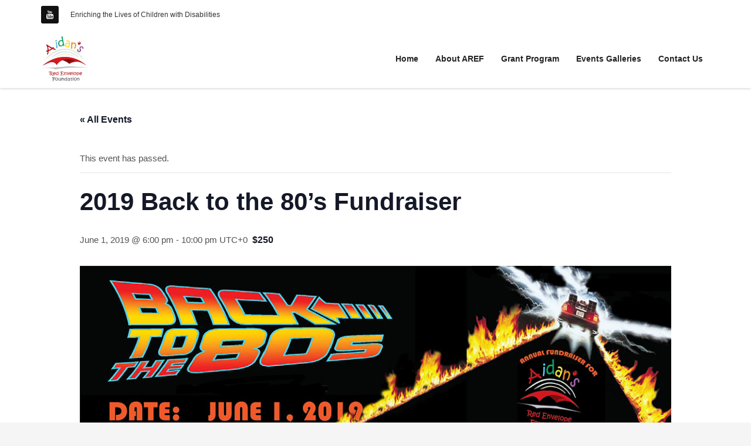

--- FILE ---
content_type: text/html; charset=UTF-8
request_url: https://www.aidansredenvelope.org/event/the-back-to-the-80s-fundraiser/nggallery/thumbnails/page/1
body_size: 20302
content:
<!DOCTYPE html>
<html lang="en-US">
<head>
<meta charset="UTF-8"/>
<meta name="twitter:widgets:csp" content="on"/>
<link rel="profile" href="http://gmpg.org/xfn/11"/>
<link rel="pingback" href="https://www.aidansredenvelope.org/xmlrpc.php"/>

<link rel='stylesheet' id='tribe-events-views-v2-bootstrap-datepicker-styles-css' href='https://www.aidansredenvelope.org/wp-content/plugins/the-events-calendar/vendor/bootstrap-datepicker/css/bootstrap-datepicker.standalone.min.css?ver=6.15.14' type='text/css' media='all' />
<link rel='stylesheet' id='tec-variables-skeleton-css' href='https://www.aidansredenvelope.org/wp-content/plugins/event-tickets/common/build/css/variables-skeleton.css?ver=6.10.1' type='text/css' media='all' />
<link rel='stylesheet' id='tribe-common-skeleton-style-css' href='https://www.aidansredenvelope.org/wp-content/plugins/event-tickets/common/build/css/common-skeleton.css?ver=6.10.1' type='text/css' media='all' />
<link rel='stylesheet' id='tribe-tooltipster-css-css' href='https://www.aidansredenvelope.org/wp-content/plugins/event-tickets/common/vendor/tooltipster/tooltipster.bundle.min.css?ver=6.10.1' type='text/css' media='all' />
<link rel='stylesheet' id='tribe-events-views-v2-skeleton-css' href='https://www.aidansredenvelope.org/wp-content/plugins/the-events-calendar/build/css/views-skeleton.css?ver=6.15.14' type='text/css' media='all' />
<link rel='stylesheet' id='tec-variables-full-css' href='https://www.aidansredenvelope.org/wp-content/plugins/event-tickets/common/build/css/variables-full.css?ver=6.10.1' type='text/css' media='all' />
<link rel='stylesheet' id='tribe-common-full-style-css' href='https://www.aidansredenvelope.org/wp-content/plugins/event-tickets/common/build/css/common-full.css?ver=6.10.1' type='text/css' media='all' />
<link rel='stylesheet' id='tribe-events-views-v2-full-css' href='https://www.aidansredenvelope.org/wp-content/plugins/the-events-calendar/build/css/views-full.css?ver=6.15.14' type='text/css' media='all' />
<link rel='stylesheet' id='tribe-events-views-v2-print-css' href='https://www.aidansredenvelope.org/wp-content/plugins/the-events-calendar/build/css/views-print.css?ver=6.15.14' type='text/css' media='print' />
<meta name='robots' content='index, follow, max-image-preview:large, max-snippet:-1, max-video-preview:-1' />

	<!-- This site is optimized with the Yoast SEO plugin v26.8 - https://yoast.com/product/yoast-seo-wordpress/ -->
	<title>2019 Back to the 80&#039;s Fundraiser - Aidan&#039;s Red Envelope Foundation</title>
	<link rel="canonical" href="https://www.aidansredenvelope.org/event/the-back-to-the-80s-fundraiser/" />
	<meta property="og:locale" content="en_US" />
	<meta property="og:type" content="article" />
	<meta property="og:title" content="2019 Back to the 80&#039;s Fundraiser - Aidan&#039;s Red Envelope Foundation" />
	<meta property="og:description" content="Thank you to everyone who came to the event! &nbsp; View the Photo Booth Photos, Click Here. 2019 Back to the 80s Fundraiser Sponsors" />
	<meta property="og:url" content="https://www.aidansredenvelope.org/event/the-back-to-the-80s-fundraiser/" />
	<meta property="og:site_name" content="Aidan&#039;s Red Envelope Foundation" />
	<meta property="article:modified_time" content="2019-06-07T01:38:40+00:00" />
	<meta property="og:image" content="https://www.aidansredenvelope.org/wp-content/uploads/2019/04/aidan_80s.jpg" />
	<meta property="og:image:width" content="1045" />
	<meta property="og:image:height" content="351" />
	<meta property="og:image:type" content="image/jpeg" />
	<meta name="twitter:card" content="summary_large_image" />
	<script type="application/ld+json" class="yoast-schema-graph">{"@context":"https://schema.org","@graph":[{"@type":"WebPage","@id":"https://www.aidansredenvelope.org/event/the-back-to-the-80s-fundraiser/","url":"https://www.aidansredenvelope.org/event/the-back-to-the-80s-fundraiser/","name":"2019 Back to the 80's Fundraiser - Aidan&#039;s Red Envelope Foundation","isPartOf":{"@id":"https://www.aidansredenvelope.org/#website"},"primaryImageOfPage":{"@id":"https://www.aidansredenvelope.org/event/the-back-to-the-80s-fundraiser/#primaryimage"},"image":{"@id":"https://www.aidansredenvelope.org/event/the-back-to-the-80s-fundraiser/#primaryimage"},"thumbnailUrl":"https://www.aidansredenvelope.org/wp-content/uploads/2019/04/aidan_80s.jpg","datePublished":"2019-04-26T17:34:25+00:00","dateModified":"2019-06-07T01:38:40+00:00","breadcrumb":{"@id":"https://www.aidansredenvelope.org/event/the-back-to-the-80s-fundraiser/#breadcrumb"},"inLanguage":"en-US","potentialAction":[{"@type":"ReadAction","target":["https://www.aidansredenvelope.org/event/the-back-to-the-80s-fundraiser/"]}]},{"@type":"ImageObject","inLanguage":"en-US","@id":"https://www.aidansredenvelope.org/event/the-back-to-the-80s-fundraiser/#primaryimage","url":"https://www.aidansredenvelope.org/wp-content/uploads/2019/04/aidan_80s.jpg","contentUrl":"https://www.aidansredenvelope.org/wp-content/uploads/2019/04/aidan_80s.jpg","width":1045,"height":351},{"@type":"BreadcrumbList","@id":"https://www.aidansredenvelope.org/event/the-back-to-the-80s-fundraiser/#breadcrumb","itemListElement":[{"@type":"ListItem","position":1,"name":"Home","item":"https://www.aidansredenvelope.org/"},{"@type":"ListItem","position":2,"name":"Events","item":"https://www.aidansredenvelope.org/upcomingevents/"},{"@type":"ListItem","position":3,"name":"2019 Back to the 80&#8217;s Fundraiser"}]},{"@type":"WebSite","@id":"https://www.aidansredenvelope.org/#website","url":"https://www.aidansredenvelope.org/","name":"Aidan&#039;s Red Envelope Foundation","description":"Enriching the Lives of Children with Disabilities","potentialAction":[{"@type":"SearchAction","target":{"@type":"EntryPoint","urlTemplate":"https://www.aidansredenvelope.org/?s={search_term_string}"},"query-input":{"@type":"PropertyValueSpecification","valueRequired":true,"valueName":"search_term_string"}}],"inLanguage":"en-US"},{"@type":"Event","name":"2019 Back to the 80&#8217;s Fundraiser","description":"Thank you to everyone who came to the event! &nbsp; View the Photo Booth Photos, Click Here. 2019 Back to the 80s Fundraiser Sponsors","image":{"@id":"https://www.aidansredenvelope.org/event/the-back-to-the-80s-fundraiser/#primaryimage"},"url":"https://www.aidansredenvelope.org/event/the-back-to-the-80s-fundraiser/","eventAttendanceMode":"https://schema.org/OfflineEventAttendanceMode","eventStatus":"https://schema.org/EventScheduled","startDate":"2019-06-01T18:00:00+00:00","endDate":"2019-06-01T22:00:00+00:00","location":{"@type":"Place","name":"Playa Studios","description":"","url":"","address":{"@type":"PostalAddress","streetAddress":"11260 Playa Court","addressLocality":"Culver City","addressRegion":"CA","postalCode":"90230","addressCountry":"United States"},"telephone":"","sameAs":"aidansredenvelope.org"},"organizer":{"@type":"Person","name":"Aidan&#8217;s Red Envelope Foundation","description":"","url":"http://www.AidansRedEnvelope.org","telephone":"(310) 459-2485","email":"&#105;&#110;&#102;&#111;&#64;&#65;idans&#82;e&#100;E&#110;&#118;e&#108;o&#112;e.o&#114;&#103;"},"offers":{"@type":"Offer","price":"250","priceCurrency":"USD","url":"https://www.aidansredenvelope.org/event/the-back-to-the-80s-fundraiser/","category":"primary","availability":"inStock","validFrom":"2019-04-26T00:00:00+00:00"},"@id":"https://www.aidansredenvelope.org/event/the-back-to-the-80s-fundraiser/#event","mainEntityOfPage":{"@id":"https://www.aidansredenvelope.org/event/the-back-to-the-80s-fundraiser/"}}]}</script>
	<!-- / Yoast SEO plugin. -->


<link rel="alternate" type="application/rss+xml" title="Aidan&#039;s Red Envelope Foundation &raquo; Feed" href="https://www.aidansredenvelope.org/feed/" />
<link rel="alternate" type="text/calendar" title="Aidan&#039;s Red Envelope Foundation &raquo; iCal Feed" href="https://www.aidansredenvelope.org/upcomingevents/?ical=1" />
<link rel="alternate" title="oEmbed (JSON)" type="application/json+oembed" href="https://www.aidansredenvelope.org/wp-json/oembed/1.0/embed?url=https%3A%2F%2Fwww.aidansredenvelope.org%2Fevent%2Fthe-back-to-the-80s-fundraiser%2F" />
<link rel="alternate" title="oEmbed (XML)" type="text/xml+oembed" href="https://www.aidansredenvelope.org/wp-json/oembed/1.0/embed?url=https%3A%2F%2Fwww.aidansredenvelope.org%2Fevent%2Fthe-back-to-the-80s-fundraiser%2F&#038;format=xml" />
<style id='wp-img-auto-sizes-contain-inline-css' type='text/css'>
img:is([sizes=auto i],[sizes^="auto," i]){contain-intrinsic-size:3000px 1500px}
/*# sourceURL=wp-img-auto-sizes-contain-inline-css */
</style>
<link rel='stylesheet' id='formidable-css' href='https://www.aidansredenvelope.org/wp-content/plugins/formidable/css/formidableforms.css?ver=1141133' type='text/css' media='all' />
<link rel='stylesheet' id='dashicons-css' href='https://www.aidansredenvelope.org/wp-includes/css/dashicons.min.css?ver=6.9' type='text/css' media='all' />
<link rel='stylesheet' id='event-tickets-tickets-css-css' href='https://www.aidansredenvelope.org/wp-content/plugins/event-tickets/build/css/tickets-v1.css?ver=5.27.3' type='text/css' media='all' />
<link rel='stylesheet' id='event-tickets-tickets-rsvp-css-css' href='https://www.aidansredenvelope.org/wp-content/plugins/event-tickets/build/css/rsvp-v1.css?ver=5.27.3' type='text/css' media='all' />
<link rel='stylesheet' id='tribe-events-v2-single-skeleton-css' href='https://www.aidansredenvelope.org/wp-content/plugins/the-events-calendar/build/css/tribe-events-single-skeleton.css?ver=6.15.14' type='text/css' media='all' />
<link rel='stylesheet' id='tribe-events-v2-single-skeleton-full-css' href='https://www.aidansredenvelope.org/wp-content/plugins/the-events-calendar/build/css/tribe-events-single-full.css?ver=6.15.14' type='text/css' media='all' />
<style id='wp-emoji-styles-inline-css' type='text/css'>

	img.wp-smiley, img.emoji {
		display: inline !important;
		border: none !important;
		box-shadow: none !important;
		height: 1em !important;
		width: 1em !important;
		margin: 0 0.07em !important;
		vertical-align: -0.1em !important;
		background: none !important;
		padding: 0 !important;
	}
/*# sourceURL=wp-emoji-styles-inline-css */
</style>
<link rel='stylesheet' id='wp-block-library-css' href='https://www.aidansredenvelope.org/wp-includes/css/dist/block-library/style.min.css?ver=6.9' type='text/css' media='all' />
<style id='global-styles-inline-css' type='text/css'>
:root{--wp--preset--aspect-ratio--square: 1;--wp--preset--aspect-ratio--4-3: 4/3;--wp--preset--aspect-ratio--3-4: 3/4;--wp--preset--aspect-ratio--3-2: 3/2;--wp--preset--aspect-ratio--2-3: 2/3;--wp--preset--aspect-ratio--16-9: 16/9;--wp--preset--aspect-ratio--9-16: 9/16;--wp--preset--color--black: #000000;--wp--preset--color--cyan-bluish-gray: #abb8c3;--wp--preset--color--white: #ffffff;--wp--preset--color--pale-pink: #f78da7;--wp--preset--color--vivid-red: #cf2e2e;--wp--preset--color--luminous-vivid-orange: #ff6900;--wp--preset--color--luminous-vivid-amber: #fcb900;--wp--preset--color--light-green-cyan: #7bdcb5;--wp--preset--color--vivid-green-cyan: #00d084;--wp--preset--color--pale-cyan-blue: #8ed1fc;--wp--preset--color--vivid-cyan-blue: #0693e3;--wp--preset--color--vivid-purple: #9b51e0;--wp--preset--gradient--vivid-cyan-blue-to-vivid-purple: linear-gradient(135deg,rgb(6,147,227) 0%,rgb(155,81,224) 100%);--wp--preset--gradient--light-green-cyan-to-vivid-green-cyan: linear-gradient(135deg,rgb(122,220,180) 0%,rgb(0,208,130) 100%);--wp--preset--gradient--luminous-vivid-amber-to-luminous-vivid-orange: linear-gradient(135deg,rgb(252,185,0) 0%,rgb(255,105,0) 100%);--wp--preset--gradient--luminous-vivid-orange-to-vivid-red: linear-gradient(135deg,rgb(255,105,0) 0%,rgb(207,46,46) 100%);--wp--preset--gradient--very-light-gray-to-cyan-bluish-gray: linear-gradient(135deg,rgb(238,238,238) 0%,rgb(169,184,195) 100%);--wp--preset--gradient--cool-to-warm-spectrum: linear-gradient(135deg,rgb(74,234,220) 0%,rgb(151,120,209) 20%,rgb(207,42,186) 40%,rgb(238,44,130) 60%,rgb(251,105,98) 80%,rgb(254,248,76) 100%);--wp--preset--gradient--blush-light-purple: linear-gradient(135deg,rgb(255,206,236) 0%,rgb(152,150,240) 100%);--wp--preset--gradient--blush-bordeaux: linear-gradient(135deg,rgb(254,205,165) 0%,rgb(254,45,45) 50%,rgb(107,0,62) 100%);--wp--preset--gradient--luminous-dusk: linear-gradient(135deg,rgb(255,203,112) 0%,rgb(199,81,192) 50%,rgb(65,88,208) 100%);--wp--preset--gradient--pale-ocean: linear-gradient(135deg,rgb(255,245,203) 0%,rgb(182,227,212) 50%,rgb(51,167,181) 100%);--wp--preset--gradient--electric-grass: linear-gradient(135deg,rgb(202,248,128) 0%,rgb(113,206,126) 100%);--wp--preset--gradient--midnight: linear-gradient(135deg,rgb(2,3,129) 0%,rgb(40,116,252) 100%);--wp--preset--font-size--small: 13px;--wp--preset--font-size--medium: 20px;--wp--preset--font-size--large: 36px;--wp--preset--font-size--x-large: 42px;--wp--preset--spacing--20: 0.44rem;--wp--preset--spacing--30: 0.67rem;--wp--preset--spacing--40: 1rem;--wp--preset--spacing--50: 1.5rem;--wp--preset--spacing--60: 2.25rem;--wp--preset--spacing--70: 3.38rem;--wp--preset--spacing--80: 5.06rem;--wp--preset--shadow--natural: 6px 6px 9px rgba(0, 0, 0, 0.2);--wp--preset--shadow--deep: 12px 12px 50px rgba(0, 0, 0, 0.4);--wp--preset--shadow--sharp: 6px 6px 0px rgba(0, 0, 0, 0.2);--wp--preset--shadow--outlined: 6px 6px 0px -3px rgb(255, 255, 255), 6px 6px rgb(0, 0, 0);--wp--preset--shadow--crisp: 6px 6px 0px rgb(0, 0, 0);}:where(.is-layout-flex){gap: 0.5em;}:where(.is-layout-grid){gap: 0.5em;}body .is-layout-flex{display: flex;}.is-layout-flex{flex-wrap: wrap;align-items: center;}.is-layout-flex > :is(*, div){margin: 0;}body .is-layout-grid{display: grid;}.is-layout-grid > :is(*, div){margin: 0;}:where(.wp-block-columns.is-layout-flex){gap: 2em;}:where(.wp-block-columns.is-layout-grid){gap: 2em;}:where(.wp-block-post-template.is-layout-flex){gap: 1.25em;}:where(.wp-block-post-template.is-layout-grid){gap: 1.25em;}.has-black-color{color: var(--wp--preset--color--black) !important;}.has-cyan-bluish-gray-color{color: var(--wp--preset--color--cyan-bluish-gray) !important;}.has-white-color{color: var(--wp--preset--color--white) !important;}.has-pale-pink-color{color: var(--wp--preset--color--pale-pink) !important;}.has-vivid-red-color{color: var(--wp--preset--color--vivid-red) !important;}.has-luminous-vivid-orange-color{color: var(--wp--preset--color--luminous-vivid-orange) !important;}.has-luminous-vivid-amber-color{color: var(--wp--preset--color--luminous-vivid-amber) !important;}.has-light-green-cyan-color{color: var(--wp--preset--color--light-green-cyan) !important;}.has-vivid-green-cyan-color{color: var(--wp--preset--color--vivid-green-cyan) !important;}.has-pale-cyan-blue-color{color: var(--wp--preset--color--pale-cyan-blue) !important;}.has-vivid-cyan-blue-color{color: var(--wp--preset--color--vivid-cyan-blue) !important;}.has-vivid-purple-color{color: var(--wp--preset--color--vivid-purple) !important;}.has-black-background-color{background-color: var(--wp--preset--color--black) !important;}.has-cyan-bluish-gray-background-color{background-color: var(--wp--preset--color--cyan-bluish-gray) !important;}.has-white-background-color{background-color: var(--wp--preset--color--white) !important;}.has-pale-pink-background-color{background-color: var(--wp--preset--color--pale-pink) !important;}.has-vivid-red-background-color{background-color: var(--wp--preset--color--vivid-red) !important;}.has-luminous-vivid-orange-background-color{background-color: var(--wp--preset--color--luminous-vivid-orange) !important;}.has-luminous-vivid-amber-background-color{background-color: var(--wp--preset--color--luminous-vivid-amber) !important;}.has-light-green-cyan-background-color{background-color: var(--wp--preset--color--light-green-cyan) !important;}.has-vivid-green-cyan-background-color{background-color: var(--wp--preset--color--vivid-green-cyan) !important;}.has-pale-cyan-blue-background-color{background-color: var(--wp--preset--color--pale-cyan-blue) !important;}.has-vivid-cyan-blue-background-color{background-color: var(--wp--preset--color--vivid-cyan-blue) !important;}.has-vivid-purple-background-color{background-color: var(--wp--preset--color--vivid-purple) !important;}.has-black-border-color{border-color: var(--wp--preset--color--black) !important;}.has-cyan-bluish-gray-border-color{border-color: var(--wp--preset--color--cyan-bluish-gray) !important;}.has-white-border-color{border-color: var(--wp--preset--color--white) !important;}.has-pale-pink-border-color{border-color: var(--wp--preset--color--pale-pink) !important;}.has-vivid-red-border-color{border-color: var(--wp--preset--color--vivid-red) !important;}.has-luminous-vivid-orange-border-color{border-color: var(--wp--preset--color--luminous-vivid-orange) !important;}.has-luminous-vivid-amber-border-color{border-color: var(--wp--preset--color--luminous-vivid-amber) !important;}.has-light-green-cyan-border-color{border-color: var(--wp--preset--color--light-green-cyan) !important;}.has-vivid-green-cyan-border-color{border-color: var(--wp--preset--color--vivid-green-cyan) !important;}.has-pale-cyan-blue-border-color{border-color: var(--wp--preset--color--pale-cyan-blue) !important;}.has-vivid-cyan-blue-border-color{border-color: var(--wp--preset--color--vivid-cyan-blue) !important;}.has-vivid-purple-border-color{border-color: var(--wp--preset--color--vivid-purple) !important;}.has-vivid-cyan-blue-to-vivid-purple-gradient-background{background: var(--wp--preset--gradient--vivid-cyan-blue-to-vivid-purple) !important;}.has-light-green-cyan-to-vivid-green-cyan-gradient-background{background: var(--wp--preset--gradient--light-green-cyan-to-vivid-green-cyan) !important;}.has-luminous-vivid-amber-to-luminous-vivid-orange-gradient-background{background: var(--wp--preset--gradient--luminous-vivid-amber-to-luminous-vivid-orange) !important;}.has-luminous-vivid-orange-to-vivid-red-gradient-background{background: var(--wp--preset--gradient--luminous-vivid-orange-to-vivid-red) !important;}.has-very-light-gray-to-cyan-bluish-gray-gradient-background{background: var(--wp--preset--gradient--very-light-gray-to-cyan-bluish-gray) !important;}.has-cool-to-warm-spectrum-gradient-background{background: var(--wp--preset--gradient--cool-to-warm-spectrum) !important;}.has-blush-light-purple-gradient-background{background: var(--wp--preset--gradient--blush-light-purple) !important;}.has-blush-bordeaux-gradient-background{background: var(--wp--preset--gradient--blush-bordeaux) !important;}.has-luminous-dusk-gradient-background{background: var(--wp--preset--gradient--luminous-dusk) !important;}.has-pale-ocean-gradient-background{background: var(--wp--preset--gradient--pale-ocean) !important;}.has-electric-grass-gradient-background{background: var(--wp--preset--gradient--electric-grass) !important;}.has-midnight-gradient-background{background: var(--wp--preset--gradient--midnight) !important;}.has-small-font-size{font-size: var(--wp--preset--font-size--small) !important;}.has-medium-font-size{font-size: var(--wp--preset--font-size--medium) !important;}.has-large-font-size{font-size: var(--wp--preset--font-size--large) !important;}.has-x-large-font-size{font-size: var(--wp--preset--font-size--x-large) !important;}
/*# sourceURL=global-styles-inline-css */
</style>

<style id='classic-theme-styles-inline-css' type='text/css'>
/*! This file is auto-generated */
.wp-block-button__link{color:#fff;background-color:#32373c;border-radius:9999px;box-shadow:none;text-decoration:none;padding:calc(.667em + 2px) calc(1.333em + 2px);font-size:1.125em}.wp-block-file__button{background:#32373c;color:#fff;text-decoration:none}
/*# sourceURL=/wp-includes/css/classic-themes.min.css */
</style>
<link rel='stylesheet' id='contact-form-7-css' href='https://www.aidansredenvelope.org/wp-content/plugins/contact-form-7/includes/css/styles.css?ver=6.1.4' type='text/css' media='all' />
<link rel='stylesheet' id='ngg_trigger_buttons-css' href='https://www.aidansredenvelope.org/wp-content/plugins/nextgen-gallery/static/GalleryDisplay/trigger_buttons.css?ver=4.0.4' type='text/css' media='all' />
<link rel='stylesheet' id='fancybox-0-css' href='https://www.aidansredenvelope.org/wp-content/plugins/nextgen-gallery/static/Lightbox/fancybox/jquery.fancybox-1.3.4.css?ver=4.0.4' type='text/css' media='all' />
<link rel='stylesheet' id='fontawesome_v4_shim_style-css' href='https://www.aidansredenvelope.org/wp-content/plugins/nextgen-gallery/static/FontAwesome/css/v4-shims.min.css?ver=6.9' type='text/css' media='all' />
<link rel='stylesheet' id='fontawesome-css' href='https://www.aidansredenvelope.org/wp-content/plugins/nextgen-gallery/static/FontAwesome/css/all.min.css?ver=6.9' type='text/css' media='all' />
<link rel='stylesheet' id='nextgen_pagination_style-css' href='https://www.aidansredenvelope.org/wp-content/plugins/nextgen-gallery/static/GalleryDisplay/pagination_style.css?ver=4.0.4' type='text/css' media='all' />
<link rel='stylesheet' id='nextgen_basic_thumbnails_style-css' href='https://www.aidansredenvelope.org/wp-content/plugins/nextgen-gallery/static/Thumbnails/nextgen_basic_thumbnails.css?ver=4.0.4' type='text/css' media='all' />
<link rel='stylesheet' id='dnd-upload-cf7-css' href='https://www.aidansredenvelope.org/wp-content/plugins/drag-and-drop-upload-cf7-pro/assets/css/dnd-upload-cf7.css?ver=2.11.8' type='text/css' media='all' />
<link rel='stylesheet' id='kallyas-styles-css' href='https://www.aidansredenvelope.org/wp-content/themes/kallyas/style.css?ver=4.24.0' type='text/css' media='all' />
<link rel='stylesheet' id='th-bootstrap-styles-css' href='https://www.aidansredenvelope.org/wp-content/themes/kallyas/css/bootstrap.min.css?ver=4.24.0' type='text/css' media='all' />
<link rel='stylesheet' id='th-theme-template-styles-css' href='https://www.aidansredenvelope.org/wp-content/themes/kallyas/css/template.min.css?ver=4.24.0' type='text/css' media='all' />
<link rel='stylesheet' id='zion-frontend-css' href='https://www.aidansredenvelope.org/wp-content/themes/kallyas/framework/zion-builder/assets/css/znb_frontend.css?ver=1.3.0' type='text/css' media='all' />
<link rel='stylesheet' id='1804-layout.css-css' href='https://www.aidansredenvelope.org/wp-content/uploads/zion-builder/cache/1804-layout.css?ver=2290dc40f69ae56f54bf1a5b2a87e62a' type='text/css' media='all' />
<link rel='stylesheet' id='event-tickets-rsvp-css' href='https://www.aidansredenvelope.org/wp-content/plugins/event-tickets/build/css/rsvp.css?ver=5.27.3' type='text/css' media='all' />
<link rel='stylesheet' id='kallyas-child-css' href='https://www.aidansredenvelope.org/wp-content/themes/kallyas-child/style.css?ver=4.24.0' type='text/css' media='all' />
<link rel='stylesheet' id='th-theme-print-stylesheet-css' href='https://www.aidansredenvelope.org/wp-content/themes/kallyas/css/print.css?ver=4.24.0' type='text/css' media='print' />
<link rel='stylesheet' id='th-theme-options-styles-css' href='//www.aidansredenvelope.org/wp-content/uploads/zn_dynamic.css?ver=1764753120' type='text/css' media='all' />
<script type="text/javascript" src="https://www.aidansredenvelope.org/wp-includes/js/jquery/jquery.min.js?ver=3.7.1" id="jquery-core-js"></script>
<script type="text/javascript" src="https://www.aidansredenvelope.org/wp-includes/js/jquery/jquery-migrate.min.js?ver=3.4.1" id="jquery-migrate-js"></script>
<script type="text/javascript" src="https://www.aidansredenvelope.org/wp-content/plugins/event-tickets/common/build/js/tribe-common.js?ver=9c44e11f3503a33e9540" id="tribe-common-js"></script>
<script type="text/javascript" src="https://www.aidansredenvelope.org/wp-content/plugins/the-events-calendar/build/js/views/breakpoints.js?ver=4208de2df2852e0b91ec" id="tribe-events-views-v2-breakpoints-js"></script>
<script type="text/javascript" src="//www.aidansredenvelope.org/wp-content/plugins/revslider/sr6/assets/js/rbtools.min.js?ver=6.7.40" async id="tp-tools-js"></script>
<script type="text/javascript" src="//www.aidansredenvelope.org/wp-content/plugins/revslider/sr6/assets/js/rs6.min.js?ver=6.7.40" async id="revmin-js"></script>
<script type="text/javascript" id="photocrati_ajax-js-extra">
/* <![CDATA[ */
var photocrati_ajax = {"url":"https://www.aidansredenvelope.org/index.php?photocrati_ajax=1","rest_url":"https://www.aidansredenvelope.org/wp-json/","wp_home_url":"https://www.aidansredenvelope.org","wp_site_url":"https://www.aidansredenvelope.org","wp_root_url":"https://www.aidansredenvelope.org","wp_plugins_url":"https://www.aidansredenvelope.org/wp-content/plugins","wp_content_url":"https://www.aidansredenvelope.org/wp-content","wp_includes_url":"https://www.aidansredenvelope.org/wp-includes/","ngg_param_slug":"nggallery","rest_nonce":"f46e526891"};
//# sourceURL=photocrati_ajax-js-extra
/* ]]> */
</script>
<script type="text/javascript" src="https://www.aidansredenvelope.org/wp-content/plugins/nextgen-gallery/static/Legacy/ajax.min.js?ver=4.0.4" id="photocrati_ajax-js"></script>
<script type="text/javascript" src="https://www.aidansredenvelope.org/wp-content/plugins/nextgen-gallery/static/FontAwesome/js/v4-shims.min.js?ver=5.3.1" id="fontawesome_v4_shim-js"></script>
<script type="text/javascript" defer crossorigin="anonymous" data-auto-replace-svg="false" data-keep-original-source="false" data-search-pseudo-elements src="https://www.aidansredenvelope.org/wp-content/plugins/nextgen-gallery/static/FontAwesome/js/all.min.js?ver=5.3.1" id="fontawesome-js"></script>
<script type="text/javascript" src="https://www.aidansredenvelope.org/wp-content/plugins/nextgen-gallery/static/Thumbnails/nextgen_basic_thumbnails.js?ver=4.0.4" id="nextgen_basic_thumbnails_script-js"></script>
<link rel="https://api.w.org/" href="https://www.aidansredenvelope.org/wp-json/" /><link rel="alternate" title="JSON" type="application/json" href="https://www.aidansredenvelope.org/wp-json/wp/v2/tribe_events/1804" /><link rel="EditURI" type="application/rsd+xml" title="RSD" href="https://www.aidansredenvelope.org/xmlrpc.php?rsd" />
<meta name="generator" content="WordPress 6.9" />
<link rel='shortlink' href='https://www.aidansredenvelope.org/?p=1804' />
<meta name="et-api-version" content="v1"><meta name="et-api-origin" content="https://www.aidansredenvelope.org"><link rel="https://theeventscalendar.com/" href="https://www.aidansredenvelope.org/wp-json/tribe/tickets/v1/" /><meta name="tec-api-version" content="v1"><meta name="tec-api-origin" content="https://www.aidansredenvelope.org"><link rel="alternate" href="https://www.aidansredenvelope.org/wp-json/tribe/events/v1/events/1804" />		<meta name="theme-color"
				content="#cd2122">
				<meta name="viewport" content="width=device-width, initial-scale=1, maximum-scale=1"/>
		
		<!--[if lte IE 8]>
		<script type="text/javascript">
			var $buoop = {
				vs: {i: 10, f: 25, o: 12.1, s: 7, n: 9}
			};

			$buoop.ol = window.onload;

			window.onload = function () {
				try {
					if ($buoop.ol) {
						$buoop.ol()
					}
				}
				catch (e) {
				}

				var e = document.createElement("script");
				e.setAttribute("type", "text/javascript");
				e.setAttribute("src", "https://browser-update.org/update.js");
				document.body.appendChild(e);
			};
		</script>
		<![endif]-->

		<!-- for IE6-8 support of HTML5 elements -->
		<!--[if lt IE 9]>
		<script src="//html5shim.googlecode.com/svn/trunk/html5.js"></script>
		<![endif]-->
		
	<!-- Fallback for animating in viewport -->
	<noscript>
		<style type="text/css" media="screen">
			.zn-animateInViewport {visibility: visible;}
		</style>
	</noscript>
	<meta name="generator" content="Powered by Slider Revolution 6.7.40 - responsive, Mobile-Friendly Slider Plugin for WordPress with comfortable drag and drop interface." />
<script>function setREVStartSize(e){
			//window.requestAnimationFrame(function() {
				window.RSIW = window.RSIW===undefined ? window.innerWidth : window.RSIW;
				window.RSIH = window.RSIH===undefined ? window.innerHeight : window.RSIH;
				try {
					var pw = document.getElementById(e.c).parentNode.offsetWidth,
						newh;
					pw = pw===0 || isNaN(pw) || (e.l=="fullwidth" || e.layout=="fullwidth") ? window.RSIW : pw;
					e.tabw = e.tabw===undefined ? 0 : parseInt(e.tabw);
					e.thumbw = e.thumbw===undefined ? 0 : parseInt(e.thumbw);
					e.tabh = e.tabh===undefined ? 0 : parseInt(e.tabh);
					e.thumbh = e.thumbh===undefined ? 0 : parseInt(e.thumbh);
					e.tabhide = e.tabhide===undefined ? 0 : parseInt(e.tabhide);
					e.thumbhide = e.thumbhide===undefined ? 0 : parseInt(e.thumbhide);
					e.mh = e.mh===undefined || e.mh=="" || e.mh==="auto" ? 0 : parseInt(e.mh,0);
					if(e.layout==="fullscreen" || e.l==="fullscreen")
						newh = Math.max(e.mh,window.RSIH);
					else{
						e.gw = Array.isArray(e.gw) ? e.gw : [e.gw];
						for (var i in e.rl) if (e.gw[i]===undefined || e.gw[i]===0) e.gw[i] = e.gw[i-1];
						e.gh = e.el===undefined || e.el==="" || (Array.isArray(e.el) && e.el.length==0)? e.gh : e.el;
						e.gh = Array.isArray(e.gh) ? e.gh : [e.gh];
						for (var i in e.rl) if (e.gh[i]===undefined || e.gh[i]===0) e.gh[i] = e.gh[i-1];
											
						var nl = new Array(e.rl.length),
							ix = 0,
							sl;
						e.tabw = e.tabhide>=pw ? 0 : e.tabw;
						e.thumbw = e.thumbhide>=pw ? 0 : e.thumbw;
						e.tabh = e.tabhide>=pw ? 0 : e.tabh;
						e.thumbh = e.thumbhide>=pw ? 0 : e.thumbh;
						for (var i in e.rl) nl[i] = e.rl[i]<window.RSIW ? 0 : e.rl[i];
						sl = nl[0];
						for (var i in nl) if (sl>nl[i] && nl[i]>0) { sl = nl[i]; ix=i;}
						var m = pw>(e.gw[ix]+e.tabw+e.thumbw) ? 1 : (pw-(e.tabw+e.thumbw)) / (e.gw[ix]);
						newh =  (e.gh[ix] * m) + (e.tabh + e.thumbh);
					}
					var el = document.getElementById(e.c);
					if (el!==null && el) el.style.height = newh+"px";
					el = document.getElementById(e.c+"_wrapper");
					if (el!==null && el) {
						el.style.height = newh+"px";
						el.style.display = "block";
					}
				} catch(e){
					console.log("Failure at Presize of Slider:" + e)
				}
			//});
		  };</script>
<link rel='stylesheet' id='rs-plugin-settings-css' href='//www.aidansredenvelope.org/wp-content/plugins/revslider/sr6/assets/css/rs6.css?ver=6.7.40' type='text/css' media='all' />
<style id='rs-plugin-settings-inline-css' type='text/css'>
#rs-demo-id {}
/*# sourceURL=rs-plugin-settings-inline-css */
</style>
</head>

<body  class="wp-singular tribe_events-template-default single single-tribe_events postid-1804 wp-theme-kallyas wp-child-theme-kallyas-child tribe-events-page-template tribe-no-js tec-no-tickets-on-recurring tec-no-rsvp-on-recurring tribe-filter-live kl-sticky-header kl-skin--light events-single tribe-events-style-full tribe-events-style-theme tribe-theme-kallyas" itemscope="itemscope" itemtype="https://schema.org/WebPage" >


<div class="login_register_stuff">		<!-- Login/Register Modal forms - hidden by default to be opened through modal -->
			<div id="login_panel" class="loginbox-popup auth-popup mfp-hide">
				<div class="inner-container login-panel auth-popup-panel">
					<h3 class="m_title_ext auth-popup-title" itemprop="alternativeHeadline" >SIGN IN YOUR ACCOUNT TO HAVE ACCESS TO DIFFERENT FEATURES</h3>
					<form id="login_form" name="login_form" method="post" class="zn_form_login znhg-ajax-login-form" action="https://www.aidansredenvelope.org/wp-login.php">

						<div class="zn_form_login-result"></div>

						<div class="form-group kl-fancy-form">
							<input type="text" id="kl-username" name="log" class="form-control inputbox kl-fancy-form-input kl-fw-input"
									placeholder="eg: james_smith"/>
							<label class="kl-font-alt kl-fancy-form-label">USERNAME</label>
						</div>

						<div class="form-group kl-fancy-form">
							<input type="password" id="kl-password" name="pwd" class="form-control inputbox kl-fancy-form-input kl-fw-input"
									placeholder="type password"/>
							<label class="kl-font-alt kl-fancy-form-label">PASSWORD</label>
						</div>

						
						<label class="zn_remember auth-popup-remember" for="kl-rememberme">
							<input type="checkbox" name="rememberme" id="kl-rememberme" value="forever" class="auth-popup-remember-chb"/>
							 Remember Me						</label>

						<input type="submit" id="login" name="submit_button" class="btn zn_sub_button btn-fullcolor btn-md"
								value="LOG IN"/>

						<input type="hidden" value="login" class="" name="zn_form_action"/>
						<input type="hidden" value="zn_do_login" class="" name="action"/>

						<div class="links auth-popup-links">
														<a href="#forgot_panel" class="kl-login-box auth-popup-link">FORGOT YOUR PASSWORD?</a>
						</div>
					</form>
				</div>
			</div>
		<!-- end login panel -->
				<div id="forgot_panel" class="loginbox-popup auth-popup forgot-popup mfp-hide">
			<div class="inner-container forgot-panel auth-popup-panel">
				<h3 class="m_title m_title_ext text-custom auth-popup-title" itemprop="alternativeHeadline" >FORGOT YOUR DETAILS?</h3>
				<form id="forgot_form" name="login_form" method="post" class="zn_form_lost_pass" action="https://www.aidansredenvelope.org/wp-login.php?action=lostpassword">
					<div class="zn_form_login-result"></div>
					<div class="form-group kl-fancy-form">
						<input type="text" id="forgot-email" name="user_login" class="form-control inputbox kl-fancy-form-input kl-fw-input" placeholder="..."/>
						<label class="kl-font-alt kl-fancy-form-label">USERNAME OR EMAIL</label>
					</div>
					<input type="hidden" name="wc_reset_password" value="true">
					<input type="hidden" id="_wpnonce" name="_wpnonce" value="2cc07a583b" /><input type="hidden" name="_wp_http_referer" value="/event/the-back-to-the-80s-fundraiser/nggallery/thumbnails/page/1" />					<div class="form-group">
						<input type="submit" id="recover" name="submit" class="btn btn-block zn_sub_button btn-fullcolor btn-md" value="SEND MY DETAILS!"/>
					</div>
					<div class="links auth-popup-links">
						<a href="#login_panel" class="kl-login-box auth-popup-link">AAH, WAIT, I REMEMBER NOW!</a>
					</div>
				</form>
			</div>
		</div><!-- end forgot pwd. panel -->
		</div><!-- end login register stuff -->		<div id="fb-root"></div>
		<script>(function (d, s, id) {
			var js, fjs = d.getElementsByTagName(s)[0];
			if (d.getElementById(id)) {return;}
			js = d.createElement(s); js.id = id;
			js.src = "https://connect.facebook.net/en_US/sdk.js#xfbml=1&version=v3.0";
			fjs.parentNode.insertBefore(js, fjs);
		}(document, 'script', 'facebook-jssdk'));</script>
		

<div id="page_wrapper">

<header id="header" class="site-header  style12 header--sticky header--not-sticked     sticky-resize headerstyle--default site-header--relative nav-th--light sheader-sh--dark"   role="banner" itemscope="itemscope" itemtype="https://schema.org/WPHeader" >
		<div class="site-header-wrapper sticky-top-area">

		<div class="site-header-top-wrapper topbar-style--default  sh--dark">

			<div class="siteheader-container container">

				

	
	<div class="fxb-row site-header-row site-header-top ">

		<div class='fxb-col fxb fxb-start-x fxb-center-y fxb-basis-auto site-header-col-left site-header-top-left'>
			<ul class="sh-component social-icons sc--normal topnav navRight topnav-no-hdnav"><li class="topnav-li social-icons-li"><a href="https://www.youtube.com/user/AidansRedEnvelope" data-zniconfam="kl-social-icons" data-zn_icon="" target="_blank" class="topnav-item social-icons-item scheader-icon-" title="YouTube"></a></li></ul><div class="sh-component kl-header-toptext kl-font-alt">Enriching the Lives of Children with Disabilities</div>					</div>

		<div class='fxb-col fxb fxb-end-x fxb-center-y fxb-basis-auto site-header-col-right site-header-top-right'>
								</div>

	</div><!-- /.site-header-top -->

	

			</div>
		</div><!-- /.site-header-top-wrapper -->

		<div class="kl-top-header site-header-main-wrapper clearfix   header-no-bottom  sh--dark">

			<div class="container siteheader-container ">

				<div class='fxb-col fxb-basis-auto'>

					

<div class="fxb-row site-header-row site-header-main ">

	<div class='fxb-col fxb fxb-start-x fxb-center-y fxb-basis-auto fxb-grow-0 fxb-sm-half site-header-col-left site-header-main-left'>
				<div id="logo-container" class="logo-container   logosize--contain zn-original-logo">
			<!-- Logo -->
			<h3 class='site-logo logo ' id='logo'><a href='https://www.aidansredenvelope.org/' class='site-logo-anch'><img class="logo-img-sticky site-logo-img-sticky" src="https://www.aidansredenvelope.org/wp-content/uploads/2019/05/Aidans-Red-Envelope-Foundationcrop-1.jpg"  alt="Aidan&#039;s Red Envelope Foundation" title="Enriching the Lives of Children with Disabilities" /><img class="logo-img site-logo-img" src="https://www.aidansredenvelope.org/wp-content/uploads/2019/05/Aidans-Red-Envelope-Foundation.jpg"  alt="Aidan&#039;s Red Envelope Foundation" title="Enriching the Lives of Children with Disabilities" data-mobile-logo="https://www.aidansredenvelope.org/wp-content/uploads/2019/05/Aidans-Red-Envelope-Foundation150.jpg" /></a></h3>			<!-- InfoCard -->
					</div>

			</div>

	<div class='fxb-col fxb fxb-center-x fxb-center-y fxb-basis-auto fxb-grow-0 site-header-col-center site-header-main-center'>
			</div>

	<div class='fxb-col fxb fxb-end-x fxb-center-y fxb-basis-auto fxb-sm-half site-header-col-right site-header-main-right'>

		<div class='fxb-col fxb fxb-end-x fxb-center-y fxb-basis-auto fxb-sm-half site-header-main-right-top'>
								<div class="sh-component main-menu-wrapper" role="navigation" itemscope="itemscope" itemtype="https://schema.org/SiteNavigationElement" >

					<div class="zn-res-menuwrapper">
			<a href="#" class="zn-res-trigger zn-menuBurger zn-menuBurger--3--s zn-menuBurger--anim1 " id="zn-res-trigger">
				<span></span>
				<span></span>
				<span></span>
			</a>
		</div><!-- end responsive menu -->
		<div id="main-menu" class="main-nav mainnav--sidepanel mainnav--active-bg mainnav--pointer-dash nav-mm--light zn_mega_wrapper "><ul id="menu-main" class="main-menu main-menu-nav zn_mega_menu "><li id="menu-item-42" class="main-menu-item menu-item menu-item-type-post_type menu-item-object-page menu-item-home menu-item-42  main-menu-item-top  menu-item-even menu-item-depth-0"><a href="https://www.aidansredenvelope.org/" class=" main-menu-link main-menu-link-top"><span>Home</span></a></li>
<li id="menu-item-66" class="main-menu-item menu-item menu-item-type-post_type menu-item-object-page menu-item-66  main-menu-item-top  menu-item-even menu-item-depth-0"><a href="https://www.aidansredenvelope.org/about-us/" class=" main-menu-link main-menu-link-top"><span>About AREF</span></a></li>
<li id="menu-item-70" class="main-menu-item menu-item menu-item-type-post_type menu-item-object-page menu-item-has-children menu-item-70  main-menu-item-top  menu-item-even menu-item-depth-0"><a href="https://www.aidansredenvelope.org/grant-program/" class=" main-menu-link main-menu-link-top"><span>Grant Program</span></a>
<ul class="sub-menu clearfix">
	<li id="menu-item-74" class="main-menu-item menu-item menu-item-type-custom menu-item-object-custom menu-item-74  main-menu-item-sub  menu-item-odd menu-item-depth-1"><a href="https://www.aidansredenvelope.org/project_category/recipients/#sortAscending=true" class=" main-menu-link main-menu-link-sub"><span>Recipients</span></a></li>
</ul>
</li>
<li id="menu-item-69" class="main-menu-item menu-item menu-item-type-post_type menu-item-object-page menu-item-69  main-menu-item-top  menu-item-even menu-item-depth-0"><a href="https://www.aidansredenvelope.org/gallery/" class=" main-menu-link main-menu-link-top"><span>Events Galleries</span></a></li>
<li id="menu-item-67" class="main-menu-item menu-item menu-item-type-post_type menu-item-object-page menu-item-67  main-menu-item-top  menu-item-even menu-item-depth-0"><a href="https://www.aidansredenvelope.org/contact/" class=" main-menu-link main-menu-link-top"><span>Contact Us</span></a></li>
</ul></div>		</div>
		<!-- end main_menu -->
				</div>

		
	</div>

</div><!-- /.site-header-main -->


				</div>

							</div><!-- /.siteheader-container -->

		</div><!-- /.site-header-main-wrapper -->

		

	</div><!-- /.site-header-wrapper -->
	</header>
<section id="tribe-events-pg-template" class="tribe-events-pg-template" role="main"><div class="tribe-events-before-html"></div><span class="tribe-events-ajax-loading"><img class="tribe-events-spinner-medium" src="https://www.aidansredenvelope.org/wp-content/plugins/the-events-calendar/src/resources/images/tribe-loading.gif" alt="Loading Events" /></span>
<div id="tribe-events-content" class="tribe-events-single">

	<p class="tribe-events-back">
		<a href="https://www.aidansredenvelope.org/upcomingevents/"> &laquo; All Events</a>
	</p>

	<!-- Notices -->
	<div class="tribe-events-notices"><ul><li>This event has passed.</li></ul></div>
	<h1 class="tribe-events-single-event-title">2019 Back to the 80&#8217;s Fundraiser</h1>
	<div class="tribe-events-schedule tribe-clearfix">
		<div><span class="tribe-event-date-start">June 1, 2019 @ 6:00 pm</span> - <span class="tribe-event-time">10:00 pm</span> <span class='timezone'> UTC+0 </span></div>					<span class="tribe-events-cost">&#x24;250</span>
			</div>

	<!-- Event header -->
	<div id="tribe-events-header"  data-title="2019 Back to the 80&#039;s Fundraiser - Aidan&#039;s Red Envelope Foundation" data-viewtitle="2019 Back to the 80&#8217;s Fundraiser">
		<!-- Navigation -->
		<nav class="tribe-events-nav-pagination" aria-label="Event Navigation">
			<ul class="tribe-events-sub-nav">
				<li class="tribe-events-nav-previous"><a href="https://www.aidansredenvelope.org/event/2017-casino-night-fundraiser-gala-hosted-by-danny-woodburn/"><span>&laquo;</span> 2017 Casino Night Fundraiser hosted by Danny Woodburn</a></li>
				<li class="tribe-events-nav-next"></li>
			</ul>
			<!-- .tribe-events-sub-nav -->
		</nav>
	</div>
	<!-- #tribe-events-header -->

			<div id="post-1804" class="post-1804 tribe_events type-tribe_events status-publish has-post-thumbnail hentry tribe_events_cat-upcoming-events cat_upcoming-events">
			<!-- Event featured image, but exclude link -->
			<div class="tribe-events-event-image"><img width="1045" height="351" src="https://www.aidansredenvelope.org/wp-content/uploads/2019/04/aidan_80s.jpg" class="attachment-full size-full wp-post-image" alt="" decoding="async" fetchpriority="high" srcset="https://www.aidansredenvelope.org/wp-content/uploads/2019/04/aidan_80s.jpg 1045w, https://www.aidansredenvelope.org/wp-content/uploads/2019/04/aidan_80s-600x202.jpg 600w, https://www.aidansredenvelope.org/wp-content/uploads/2019/04/aidan_80s-300x101.jpg 300w, https://www.aidansredenvelope.org/wp-content/uploads/2019/04/aidan_80s-768x258.jpg 768w, https://www.aidansredenvelope.org/wp-content/uploads/2019/04/aidan_80s-1024x344.jpg 1024w, https://www.aidansredenvelope.org/wp-content/uploads/2019/04/aidan_80s-280x94.jpg 280w" sizes="(max-width: 1045px) 100vw, 1045px" /></div>
			<!-- Event content -->
						<div class="tribe-events-single-event-description tribe-events-content">
				<p>Thank you to everyone who came to the event!</p>
<!-- index.php -->
<div
	class="ngg-galleryoverview
	 ngg-ajax-pagination-none	"
	id="ngg-gallery-df96892495074f5228b68fbdf471a725-1">

		<div class="slideshowlink">
		<a href='https://www.aidansredenvelope.org/event/the-back-to-the-80s-fundraiser/nggallery/page/1/slideshow'>[Show slideshow]</a>

	</div>
			<!-- Thumbnails -->
				<div id="ngg-image-0" class="ngg-gallery-thumbnail-box"
											>
						<div class="ngg-gallery-thumbnail">
			<a href="https://www.aidansredenvelope.org/wp-content/gallery/back-to-the-80s/DSC_6068.jpg"
				title=""
				data-src="https://www.aidansredenvelope.org/wp-content/gallery/back-to-the-80s/DSC_6068.jpg"
				data-thumbnail="https://www.aidansredenvelope.org/wp-content/gallery/back-to-the-80s/thumbs/thumbs_DSC_6068.jpg"
				data-image-id="469"
				data-title="DSC_6068"
				data-description=""
				data-image-slug="dsc_6068"
				class="ngg-fancybox" rel="df96892495074f5228b68fbdf471a725">
				<img
					title="DSC_6068"
					alt="DSC_6068"
					src="https://www.aidansredenvelope.org/wp-content/gallery/back-to-the-80s/thumbs/thumbs_DSC_6068.jpg"
					width="240"
					height="160"
					style="max-width:100%;"
				/>
			</a>
		</div>
							</div>
			
		
				<div id="ngg-image-1" class="ngg-gallery-thumbnail-box"
											>
						<div class="ngg-gallery-thumbnail">
			<a href="https://www.aidansredenvelope.org/wp-content/gallery/back-to-the-80s/DSC_6151.jpg"
				title=""
				data-src="https://www.aidansredenvelope.org/wp-content/gallery/back-to-the-80s/DSC_6151.jpg"
				data-thumbnail="https://www.aidansredenvelope.org/wp-content/gallery/back-to-the-80s/thumbs/thumbs_DSC_6151.jpg"
				data-image-id="437"
				data-title="DSC_6151"
				data-description=""
				data-image-slug="dsc_6151"
				class="ngg-fancybox" rel="df96892495074f5228b68fbdf471a725">
				<img
					title="DSC_6151"
					alt="DSC_6151"
					src="https://www.aidansredenvelope.org/wp-content/gallery/back-to-the-80s/thumbs/thumbs_DSC_6151.jpg"
					width="240"
					height="160"
					style="max-width:100%;"
				/>
			</a>
		</div>
							</div>
			
		
				<div id="ngg-image-2" class="ngg-gallery-thumbnail-box"
											>
						<div class="ngg-gallery-thumbnail">
			<a href="https://www.aidansredenvelope.org/wp-content/gallery/back-to-the-80s/DSC_6365.jpg"
				title=""
				data-src="https://www.aidansredenvelope.org/wp-content/gallery/back-to-the-80s/DSC_6365.jpg"
				data-thumbnail="https://www.aidansredenvelope.org/wp-content/gallery/back-to-the-80s/thumbs/thumbs_DSC_6365.jpg"
				data-image-id="365"
				data-title="DSC_6365"
				data-description=""
				data-image-slug="dsc_6365"
				class="ngg-fancybox" rel="df96892495074f5228b68fbdf471a725">
				<img
					title="DSC_6365"
					alt="DSC_6365"
					src="https://www.aidansredenvelope.org/wp-content/gallery/back-to-the-80s/thumbs/thumbs_DSC_6365.jpg"
					width="240"
					height="160"
					style="max-width:100%;"
				/>
			</a>
		</div>
							</div>
			
		
				<div id="ngg-image-3" class="ngg-gallery-thumbnail-box"
											>
						<div class="ngg-gallery-thumbnail">
			<a href="https://www.aidansredenvelope.org/wp-content/gallery/back-to-the-80s/DSC_6317.jpg"
				title=""
				data-src="https://www.aidansredenvelope.org/wp-content/gallery/back-to-the-80s/DSC_6317.jpg"
				data-thumbnail="https://www.aidansredenvelope.org/wp-content/gallery/back-to-the-80s/thumbs/thumbs_DSC_6317.jpg"
				data-image-id="373"
				data-title="DSC_6317"
				data-description=""
				data-image-slug="dsc_6317"
				class="ngg-fancybox" rel="df96892495074f5228b68fbdf471a725">
				<img
					title="DSC_6317"
					alt="DSC_6317"
					src="https://www.aidansredenvelope.org/wp-content/gallery/back-to-the-80s/thumbs/thumbs_DSC_6317.jpg"
					width="240"
					height="160"
					style="max-width:100%;"
				/>
			</a>
		</div>
							</div>
			
		
				<div id="ngg-image-4" class="ngg-gallery-thumbnail-box"
											>
						<div class="ngg-gallery-thumbnail">
			<a href="https://www.aidansredenvelope.org/wp-content/gallery/back-to-the-80s/DSC_6243.jpg"
				title=""
				data-src="https://www.aidansredenvelope.org/wp-content/gallery/back-to-the-80s/DSC_6243.jpg"
				data-thumbnail="https://www.aidansredenvelope.org/wp-content/gallery/back-to-the-80s/thumbs/thumbs_DSC_6243.jpg"
				data-image-id="397"
				data-title="DSC_6243"
				data-description=""
				data-image-slug="dsc_6243"
				class="ngg-fancybox" rel="df96892495074f5228b68fbdf471a725">
				<img
					title="DSC_6243"
					alt="DSC_6243"
					src="https://www.aidansredenvelope.org/wp-content/gallery/back-to-the-80s/thumbs/thumbs_DSC_6243.jpg"
					width="240"
					height="160"
					style="max-width:100%;"
				/>
			</a>
		</div>
							</div>
			
		
				<div id="ngg-image-5" class="ngg-gallery-thumbnail-box"
											>
						<div class="ngg-gallery-thumbnail">
			<a href="https://www.aidansredenvelope.org/wp-content/gallery/back-to-the-80s/DSC_6201.jpg"
				title=""
				data-src="https://www.aidansredenvelope.org/wp-content/gallery/back-to-the-80s/DSC_6201.jpg"
				data-thumbnail="https://www.aidansredenvelope.org/wp-content/gallery/back-to-the-80s/thumbs/thumbs_DSC_6201.jpg"
				data-image-id="413"
				data-title="DSC_6201"
				data-description=""
				data-image-slug="dsc_6201"
				class="ngg-fancybox" rel="df96892495074f5228b68fbdf471a725">
				<img
					title="DSC_6201"
					alt="DSC_6201"
					src="https://www.aidansredenvelope.org/wp-content/gallery/back-to-the-80s/thumbs/thumbs_DSC_6201.jpg"
					width="240"
					height="160"
					style="max-width:100%;"
				/>
			</a>
		</div>
							</div>
			
		
				<div id="ngg-image-6" class="ngg-gallery-thumbnail-box"
											>
						<div class="ngg-gallery-thumbnail">
			<a href="https://www.aidansredenvelope.org/wp-content/gallery/back-to-the-80s/DSC_6834.jpg"
				title=""
				data-src="https://www.aidansredenvelope.org/wp-content/gallery/back-to-the-80s/DSC_6834.jpg"
				data-thumbnail="https://www.aidansredenvelope.org/wp-content/gallery/back-to-the-80s/thumbs/thumbs_DSC_6834.jpg"
				data-image-id="493"
				data-title="DSC_6834"
				data-description=""
				data-image-slug="dsc_6834"
				class="ngg-fancybox" rel="df96892495074f5228b68fbdf471a725">
				<img
					title="DSC_6834"
					alt="DSC_6834"
					src="https://www.aidansredenvelope.org/wp-content/gallery/back-to-the-80s/thumbs/thumbs_DSC_6834.jpg"
					width="240"
					height="160"
					style="max-width:100%;"
				/>
			</a>
		</div>
							</div>
			
		
				<div id="ngg-image-7" class="ngg-gallery-thumbnail-box"
											>
						<div class="ngg-gallery-thumbnail">
			<a href="https://www.aidansredenvelope.org/wp-content/gallery/back-to-the-80s/DSC_6412.jpg"
				title=""
				data-src="https://www.aidansredenvelope.org/wp-content/gallery/back-to-the-80s/DSC_6412.jpg"
				data-thumbnail="https://www.aidansredenvelope.org/wp-content/gallery/back-to-the-80s/thumbs/thumbs_DSC_6412.jpg"
				data-image-id="349"
				data-title="DSC_6412"
				data-description=""
				data-image-slug="dsc_6412"
				class="ngg-fancybox" rel="df96892495074f5228b68fbdf471a725">
				<img
					title="DSC_6412"
					alt="DSC_6412"
					src="https://www.aidansredenvelope.org/wp-content/gallery/back-to-the-80s/thumbs/thumbs_DSC_6412.jpg"
					width="240"
					height="160"
					style="max-width:100%;"
				/>
			</a>
		</div>
							</div>
			
		
				<div id="ngg-image-8" class="ngg-gallery-thumbnail-box"
											>
						<div class="ngg-gallery-thumbnail">
			<a href="https://www.aidansredenvelope.org/wp-content/gallery/back-to-the-80s/DSC_6393.jpg"
				title=""
				data-src="https://www.aidansredenvelope.org/wp-content/gallery/back-to-the-80s/DSC_6393.jpg"
				data-thumbnail="https://www.aidansredenvelope.org/wp-content/gallery/back-to-the-80s/thumbs/thumbs_DSC_6393.jpg"
				data-image-id="357"
				data-title="DSC_6393"
				data-description=""
				data-image-slug="dsc_6393"
				class="ngg-fancybox" rel="df96892495074f5228b68fbdf471a725">
				<img
					title="DSC_6393"
					alt="DSC_6393"
					src="https://www.aidansredenvelope.org/wp-content/gallery/back-to-the-80s/thumbs/thumbs_DSC_6393.jpg"
					width="240"
					height="160"
					style="max-width:100%;"
				/>
			</a>
		</div>
							</div>
			
		
				<div id="ngg-image-9" class="ngg-gallery-thumbnail-box"
											>
						<div class="ngg-gallery-thumbnail">
			<a href="https://www.aidansredenvelope.org/wp-content/gallery/back-to-the-80s/DSC_6093.jpg"
				title=""
				data-src="https://www.aidansredenvelope.org/wp-content/gallery/back-to-the-80s/DSC_6093.jpg"
				data-thumbnail="https://www.aidansredenvelope.org/wp-content/gallery/back-to-the-80s/thumbs/thumbs_DSC_6093.jpg"
				data-image-id="461"
				data-title="DSC_6093"
				data-description=""
				data-image-slug="dsc_6093"
				class="ngg-fancybox" rel="df96892495074f5228b68fbdf471a725">
				<img
					title="DSC_6093"
					alt="DSC_6093"
					src="https://www.aidansredenvelope.org/wp-content/gallery/back-to-the-80s/thumbs/thumbs_DSC_6093.jpg"
					width="240"
					height="160"
					style="max-width:100%;"
				/>
			</a>
		</div>
							</div>
			
		
				<div id="ngg-image-10" class="ngg-gallery-thumbnail-box"
											>
						<div class="ngg-gallery-thumbnail">
			<a href="https://www.aidansredenvelope.org/wp-content/gallery/back-to-the-80s/DSC_6050.jpg"
				title=""
				data-src="https://www.aidansredenvelope.org/wp-content/gallery/back-to-the-80s/DSC_6050.jpg"
				data-thumbnail="https://www.aidansredenvelope.org/wp-content/gallery/back-to-the-80s/thumbs/thumbs_DSC_6050.jpg"
				data-image-id="477"
				data-title="DSC_6050"
				data-description=""
				data-image-slug="dsc_6050"
				class="ngg-fancybox" rel="df96892495074f5228b68fbdf471a725">
				<img
					title="DSC_6050"
					alt="DSC_6050"
					src="https://www.aidansredenvelope.org/wp-content/gallery/back-to-the-80s/thumbs/thumbs_DSC_6050.jpg"
					width="240"
					height="160"
					style="max-width:100%;"
				/>
			</a>
		</div>
							</div>
			
		
				<div id="ngg-image-11" class="ngg-gallery-thumbnail-box"
											>
						<div class="ngg-gallery-thumbnail">
			<a href="https://www.aidansredenvelope.org/wp-content/gallery/back-to-the-80s/DSC_6179.jpg"
				title=""
				data-src="https://www.aidansredenvelope.org/wp-content/gallery/back-to-the-80s/DSC_6179.jpg"
				data-thumbnail="https://www.aidansredenvelope.org/wp-content/gallery/back-to-the-80s/thumbs/thumbs_DSC_6179.jpg"
				data-image-id="421"
				data-title="DSC_6179"
				data-description=""
				data-image-slug="dsc_6179"
				class="ngg-fancybox" rel="df96892495074f5228b68fbdf471a725">
				<img
					title="DSC_6179"
					alt="DSC_6179"
					src="https://www.aidansredenvelope.org/wp-content/gallery/back-to-the-80s/thumbs/thumbs_DSC_6179.jpg"
					width="240"
					height="160"
					style="max-width:100%;"
				/>
			</a>
		</div>
							</div>
			
		
				<div id="ngg-image-12" class="ngg-gallery-thumbnail-box"
											>
						<div class="ngg-gallery-thumbnail">
			<a href="https://www.aidansredenvelope.org/wp-content/gallery/back-to-the-80s/DSC_6258.jpg"
				title=""
				data-src="https://www.aidansredenvelope.org/wp-content/gallery/back-to-the-80s/DSC_6258.jpg"
				data-thumbnail="https://www.aidansredenvelope.org/wp-content/gallery/back-to-the-80s/thumbs/thumbs_DSC_6258.jpg"
				data-image-id="389"
				data-title="DSC_6258"
				data-description=""
				data-image-slug="dsc_6258"
				class="ngg-fancybox" rel="df96892495074f5228b68fbdf471a725">
				<img
					title="DSC_6258"
					alt="DSC_6258"
					src="https://www.aidansredenvelope.org/wp-content/gallery/back-to-the-80s/thumbs/thumbs_DSC_6258.jpg"
					width="240"
					height="160"
					style="max-width:100%;"
				/>
			</a>
		</div>
							</div>
			
		
				<div id="ngg-image-13" class="ngg-gallery-thumbnail-box"
											>
						<div class="ngg-gallery-thumbnail">
			<a href="https://www.aidansredenvelope.org/wp-content/gallery/back-to-the-80s/DSC_6167.jpg"
				title=""
				data-src="https://www.aidansredenvelope.org/wp-content/gallery/back-to-the-80s/DSC_6167.jpg"
				data-thumbnail="https://www.aidansredenvelope.org/wp-content/gallery/back-to-the-80s/thumbs/thumbs_DSC_6167.jpg"
				data-image-id="429"
				data-title="DSC_6167"
				data-description=""
				data-image-slug="dsc_6167"
				class="ngg-fancybox" rel="df96892495074f5228b68fbdf471a725">
				<img
					title="DSC_6167"
					alt="DSC_6167"
					src="https://www.aidansredenvelope.org/wp-content/gallery/back-to-the-80s/thumbs/thumbs_DSC_6167.jpg"
					width="240"
					height="160"
					style="max-width:100%;"
				/>
			</a>
		</div>
							</div>
			
		
				<div id="ngg-image-14" class="ngg-gallery-thumbnail-box"
											>
						<div class="ngg-gallery-thumbnail">
			<a href="https://www.aidansredenvelope.org/wp-content/gallery/back-to-the-80s/DSC_6935.jpg"
				title=""
				data-src="https://www.aidansredenvelope.org/wp-content/gallery/back-to-the-80s/DSC_6935.jpg"
				data-thumbnail="https://www.aidansredenvelope.org/wp-content/gallery/back-to-the-80s/thumbs/thumbs_DSC_6935.jpg"
				data-image-id="627"
				data-title="DSC_6935"
				data-description=""
				data-image-slug="dsc_6935"
				class="ngg-fancybox" rel="df96892495074f5228b68fbdf471a725">
				<img
					title="DSC_6935"
					alt="DSC_6935"
					src="https://www.aidansredenvelope.org/wp-content/gallery/back-to-the-80s/thumbs/thumbs_DSC_6935.jpg"
					width="240"
					height="160"
					style="max-width:100%;"
				/>
			</a>
		</div>
							</div>
			
		
				<div id="ngg-image-15" class="ngg-gallery-thumbnail-box"
											>
						<div class="ngg-gallery-thumbnail">
			<a href="https://www.aidansredenvelope.org/wp-content/gallery/back-to-the-80s/DSC_5994.jpg"
				title=""
				data-src="https://www.aidansredenvelope.org/wp-content/gallery/back-to-the-80s/DSC_5994.jpg"
				data-thumbnail="https://www.aidansredenvelope.org/wp-content/gallery/back-to-the-80s/thumbs/thumbs_DSC_5994.jpg"
				data-image-id="341"
				data-title="DSC_5994"
				data-description=""
				data-image-slug="dsc_5994"
				class="ngg-fancybox" rel="df96892495074f5228b68fbdf471a725">
				<img
					title="DSC_5994"
					alt="DSC_5994"
					src="https://www.aidansredenvelope.org/wp-content/gallery/back-to-the-80s/thumbs/thumbs_DSC_5994.jpg"
					width="240"
					height="160"
					style="max-width:100%;"
				/>
			</a>
		</div>
							</div>
			
		
				<div id="ngg-image-16" class="ngg-gallery-thumbnail-box"
											>
						<div class="ngg-gallery-thumbnail">
			<a href="https://www.aidansredenvelope.org/wp-content/gallery/back-to-the-80s/DSC_6019.jpg"
				title=""
				data-src="https://www.aidansredenvelope.org/wp-content/gallery/back-to-the-80s/DSC_6019.jpg"
				data-thumbnail="https://www.aidansredenvelope.org/wp-content/gallery/back-to-the-80s/thumbs/thumbs_DSC_6019.jpg"
				data-image-id="485"
				data-title="DSC_6019"
				data-description=""
				data-image-slug="dsc_6019"
				class="ngg-fancybox" rel="df96892495074f5228b68fbdf471a725">
				<img
					title="DSC_6019"
					alt="DSC_6019"
					src="https://www.aidansredenvelope.org/wp-content/gallery/back-to-the-80s/thumbs/thumbs_DSC_6019.jpg"
					width="240"
					height="160"
					style="max-width:100%;"
				/>
			</a>
		</div>
							</div>
			
		
				<div id="ngg-image-17" class="ngg-gallery-thumbnail-box"
											>
						<div class="ngg-gallery-thumbnail">
			<a href="https://www.aidansredenvelope.org/wp-content/gallery/back-to-the-80s/DSC_6272.jpg"
				title=""
				data-src="https://www.aidansredenvelope.org/wp-content/gallery/back-to-the-80s/DSC_6272.jpg"
				data-thumbnail="https://www.aidansredenvelope.org/wp-content/gallery/back-to-the-80s/thumbs/thumbs_DSC_6272.jpg"
				data-image-id="381"
				data-title="DSC_6272"
				data-description=""
				data-image-slug="dsc_6272"
				class="ngg-fancybox" rel="df96892495074f5228b68fbdf471a725">
				<img
					title="DSC_6272"
					alt="DSC_6272"
					src="https://www.aidansredenvelope.org/wp-content/gallery/back-to-the-80s/thumbs/thumbs_DSC_6272.jpg"
					width="240"
					height="160"
					style="max-width:100%;"
				/>
			</a>
		</div>
							</div>
			
		
				<div id="ngg-image-18" class="ngg-gallery-thumbnail-box"
											>
						<div class="ngg-gallery-thumbnail">
			<a href="https://www.aidansredenvelope.org/wp-content/gallery/back-to-the-80s/DSC_6229.jpg"
				title=""
				data-src="https://www.aidansredenvelope.org/wp-content/gallery/back-to-the-80s/DSC_6229.jpg"
				data-thumbnail="https://www.aidansredenvelope.org/wp-content/gallery/back-to-the-80s/thumbs/thumbs_DSC_6229.jpg"
				data-image-id="405"
				data-title="DSC_6229"
				data-description=""
				data-image-slug="dsc_6229"
				class="ngg-fancybox" rel="df96892495074f5228b68fbdf471a725">
				<img
					title="DSC_6229"
					alt="DSC_6229"
					src="https://www.aidansredenvelope.org/wp-content/gallery/back-to-the-80s/thumbs/thumbs_DSC_6229.jpg"
					width="240"
					height="160"
					style="max-width:100%;"
				/>
			</a>
		</div>
							</div>
			
		
				<div id="ngg-image-19" class="ngg-gallery-thumbnail-box"
											>
						<div class="ngg-gallery-thumbnail">
			<a href="https://www.aidansredenvelope.org/wp-content/gallery/back-to-the-80s/DSC_6129.jpg"
				title=""
				data-src="https://www.aidansredenvelope.org/wp-content/gallery/back-to-the-80s/DSC_6129.jpg"
				data-thumbnail="https://www.aidansredenvelope.org/wp-content/gallery/back-to-the-80s/thumbs/thumbs_DSC_6129.jpg"
				data-image-id="445"
				data-title="DSC_6129"
				data-description=""
				data-image-slug="dsc_6129"
				class="ngg-fancybox" rel="df96892495074f5228b68fbdf471a725">
				<img
					title="DSC_6129"
					alt="DSC_6129"
					src="https://www.aidansredenvelope.org/wp-content/gallery/back-to-the-80s/thumbs/thumbs_DSC_6129.jpg"
					width="240"
					height="160"
					style="max-width:100%;"
				/>
			</a>
		</div>
							</div>
			
		
		
		<!-- Pagination -->
		<div class='ngg-navigation'><span class='current'>1</span>
<a class='page-numbers' data-pageid='2' href='https://www.aidansredenvelope.org/event/the-back-to-the-80s-fundraiser/nggallery/thumbnails/page/2'>2</a>
<span class='ellipsis'>...</span>
<a class='page-numbers' data-pageid='15' href='https://www.aidansredenvelope.org/event/the-back-to-the-80s-fundraiser/nggallery/thumbnails/page/15'>15</a>
<a class='prev' href='https://www.aidansredenvelope.org/event/the-back-to-the-80s-fundraiser/nggallery/thumbnails/page/2' data-pageid=2>&#9658;</a></div>	</div>

<p><a href="https://phototouchbooth.smugmug.com/Events/Aidans-Red-Envelope-Foundation-2019/"><img decoding="async" class="alignnone wp-image-2351 size-medium aligncenter" src="https://www.aidansredenvelope.org/wp-content/uploads/2019/04/IMG_0002-X3-300x200.jpg" alt="" width="300" height="200" srcset="https://www.aidansredenvelope.org/wp-content/uploads/2019/04/IMG_0002-X3-300x200.jpg 300w, https://www.aidansredenvelope.org/wp-content/uploads/2019/04/IMG_0002-X3-768x511.jpg 768w, https://www.aidansredenvelope.org/wp-content/uploads/2019/04/IMG_0002-X3-1024x682.jpg 1024w, https://www.aidansredenvelope.org/wp-content/uploads/2019/04/IMG_0002-X3-280x187.jpg 280w, https://www.aidansredenvelope.org/wp-content/uploads/2019/04/IMG_0002-X3-1170x779.jpg 1170w, https://www.aidansredenvelope.org/wp-content/uploads/2019/04/IMG_0002-X3-600x399.jpg 600w, https://www.aidansredenvelope.org/wp-content/uploads/2019/04/IMG_0002-X3.jpg 1600w" sizes="(max-width: 300px) 100vw, 300px" /></a></p>
<p style="text-align: center;"><a href="https://phototouchbooth.smugmug.com/Events/Aidans-Red-Envelope-Foundation-2019/">View the Photo Booth Photos, Click Here.</a></p>
<h1 style="text-align: center;">2019 Back to the 80s Fundraiser Sponsors</h1>
<p style="text-align: center;"><a href="https://www.forbes.com/forbes-media/"><img decoding="async" class="alignnone wp-image-1956 size-medium" src="https://www.aidansredenvelope.org/wp-content/uploads/2019/04/forbes-300x300.jpg" alt="" width="300" height="300" srcset="https://www.aidansredenvelope.org/wp-content/uploads/2019/04/forbes-300x300.jpg 300w, https://www.aidansredenvelope.org/wp-content/uploads/2019/04/forbes-150x150.jpg 150w, https://www.aidansredenvelope.org/wp-content/uploads/2019/04/forbes-187x187.jpg 187w, https://www.aidansredenvelope.org/wp-content/uploads/2019/04/forbes-100x100.jpg 100w, https://www.aidansredenvelope.org/wp-content/uploads/2019/04/forbes.jpg 500w" sizes="(max-width: 300px) 100vw, 300px" /></a><a href="https://frazerllp.com/"><img loading="lazy" decoding="async" class="alignnone wp-image-1954 size-medium" src="https://www.aidansredenvelope.org/wp-content/uploads/2019/04/frazer-300x300.jpg" alt="" width="300" height="300" srcset="https://www.aidansredenvelope.org/wp-content/uploads/2019/04/frazer-300x300.jpg 300w, https://www.aidansredenvelope.org/wp-content/uploads/2019/04/frazer-150x150.jpg 150w, https://www.aidansredenvelope.org/wp-content/uploads/2019/04/frazer-187x187.jpg 187w, https://www.aidansredenvelope.org/wp-content/uploads/2019/04/frazer-100x100.jpg 100w, https://www.aidansredenvelope.org/wp-content/uploads/2019/04/frazer.jpg 500w" sizes="auto, (max-width: 300px) 100vw, 300px" /></a><a href="https://www.quinnemanuel.com/"><img loading="lazy" decoding="async" class="alignnone wp-image-1951 size-medium" src="https://www.aidansredenvelope.org/wp-content/uploads/2019/04/quinn-300x300.jpg" alt="" width="300" height="300" srcset="https://www.aidansredenvelope.org/wp-content/uploads/2019/04/quinn-300x300.jpg 300w, https://www.aidansredenvelope.org/wp-content/uploads/2019/04/quinn-150x150.jpg 150w, https://www.aidansredenvelope.org/wp-content/uploads/2019/04/quinn-187x187.jpg 187w, https://www.aidansredenvelope.org/wp-content/uploads/2019/04/quinn-100x100.jpg 100w, https://www.aidansredenvelope.org/wp-content/uploads/2019/04/quinn.jpg 500w" sizes="auto, (max-width: 300px) 100vw, 300px" /></a> <a href="https://www.lkpgl.com/"><img loading="lazy" decoding="async" class="alignnone wp-image-1953 size-medium" src="https://www.aidansredenvelope.org/wp-content/uploads/2019/04/lkp-300x300.jpg" alt="" width="300" height="300" srcset="https://www.aidansredenvelope.org/wp-content/uploads/2019/04/lkp-300x300.jpg 300w, https://www.aidansredenvelope.org/wp-content/uploads/2019/04/lkp-150x150.jpg 150w, https://www.aidansredenvelope.org/wp-content/uploads/2019/04/lkp-187x187.jpg 187w, https://www.aidansredenvelope.org/wp-content/uploads/2019/04/lkp-100x100.jpg 100w, https://www.aidansredenvelope.org/wp-content/uploads/2019/04/lkp.jpg 500w" sizes="auto, (max-width: 300px) 100vw, 300px" /></a><a href="https://www.mdb.com/"><img loading="lazy" decoding="async" class="alignnone wp-image-1952 " src="https://www.aidansredenvelope.org/wp-content/uploads/2019/04/mdb-300x300.jpg" alt="" width="213" height="213" srcset="https://www.aidansredenvelope.org/wp-content/uploads/2019/04/mdb-300x300.jpg 300w, https://www.aidansredenvelope.org/wp-content/uploads/2019/04/mdb-150x150.jpg 150w, https://www.aidansredenvelope.org/wp-content/uploads/2019/04/mdb-187x187.jpg 187w, https://www.aidansredenvelope.org/wp-content/uploads/2019/04/mdb-100x100.jpg 100w, https://www.aidansredenvelope.org/wp-content/uploads/2019/04/mdb.jpg 500w" sizes="auto, (max-width: 213px) 100vw, 213px" /></a> <a href="http://www.liquidventure.com/"><img loading="lazy" decoding="async" class="alignnone wp-image-1955 size-medium" src="https://www.aidansredenvelope.org/wp-content/uploads/2019/04/liquid-300x300.jpg" alt="" width="300" height="300" srcset="https://www.aidansredenvelope.org/wp-content/uploads/2019/04/liquid-300x300.jpg 300w, https://www.aidansredenvelope.org/wp-content/uploads/2019/04/liquid-150x150.jpg 150w, https://www.aidansredenvelope.org/wp-content/uploads/2019/04/liquid-187x187.jpg 187w, https://www.aidansredenvelope.org/wp-content/uploads/2019/04/liquid-100x100.jpg 100w, https://www.aidansredenvelope.org/wp-content/uploads/2019/04/liquid.jpg 500w" sizes="auto, (max-width: 300px) 100vw, 300px" /></a></p>
			</div>
			<!-- .tribe-events-single-event-description -->
			<div class="tribe-events tribe-common">
	<div class="tribe-events-c-subscribe-dropdown__container">
		<div class="tribe-events-c-subscribe-dropdown">
			<div class="tribe-common-c-btn-border tribe-events-c-subscribe-dropdown__button">
				<svg
	 class="tribe-common-c-svgicon tribe-common-c-svgicon--cal-export tribe-events-c-subscribe-dropdown__export-icon" 	aria-hidden="true"
	viewBox="0 0 23 17"
	xmlns="http://www.w3.org/2000/svg"
>
	<path fill-rule="evenodd" clip-rule="evenodd" d="M.128.896V16.13c0 .211.145.383.323.383h15.354c.179 0 .323-.172.323-.383V.896c0-.212-.144-.383-.323-.383H.451C.273.513.128.684.128.896Zm16 6.742h-.901V4.679H1.009v10.729h14.218v-3.336h.901V7.638ZM1.01 1.614h14.218v2.058H1.009V1.614Z" />
	<path d="M20.5 9.846H8.312M18.524 6.953l2.89 2.909-2.855 2.855" stroke-width="1.2" stroke-linecap="round" stroke-linejoin="round"/>
</svg>
				<button
					class="tribe-events-c-subscribe-dropdown__button-text"
					aria-expanded="false"
					aria-controls="tribe-events-subscribe-dropdown-content"
					aria-label="View links to add events to your calendar"
				>
					Add to calendar				</button>
				<svg
	 class="tribe-common-c-svgicon tribe-common-c-svgicon--caret-down tribe-events-c-subscribe-dropdown__button-icon" 	aria-hidden="true"
	viewBox="0 0 10 7"
	xmlns="http://www.w3.org/2000/svg"
>
	<path fill-rule="evenodd" clip-rule="evenodd" d="M1.008.609L5 4.6 8.992.61l.958.958L5 6.517.05 1.566l.958-.958z" class="tribe-common-c-svgicon__svg-fill"/>
</svg>
			</div>
			<div id="tribe-events-subscribe-dropdown-content" class="tribe-events-c-subscribe-dropdown__content">
				<ul class="tribe-events-c-subscribe-dropdown__list">
											
<li class="tribe-events-c-subscribe-dropdown__list-item tribe-events-c-subscribe-dropdown__list-item--gcal">
	<a
		href="https://www.google.com/calendar/event?action=TEMPLATE&#038;dates=20190601T180000/20190601T220000&#038;text=2019%20Back%20to%20the%2080%26%238217%3Bs%20Fundraiser&#038;details=Thank+you+to+everyone+who+came+to+the+event%21%5Bngg+src%3D%22galleries%22+ids%3D%2211%22+display%3D%22basic_thumbnail%22%5D%26nbsp%3B%3Ca+href%3D%22https%3A%2F%2Fphototouchbooth.smugmug.com%2FEvents%2FAidans-Red-Envelope-Foundation-2019%2F%22%3E%3Cimg+class%3D%22alignnone+wp-image-2351+size-medium+aligncenter%22+src%3D%22https%3A%2F%2Fwww.aidansredenvelope.org%2Fwp-content%2Fuploads%2F2019%2F04%2FIMG_0002-X3-300x200.jpg%22+alt%3D%22%22+width%3D%22300%22+height%3D%22200%22%2F%3E%3C%2Fa%3E%3Cp+style%3D%22text-align%3A+center%3B%22%3E%3Ca+href%3D%22https%3A%2F%2Fphototouchbooth.smugmug.com%2FEvents%2FAidans-Red-Envelope-Foundation-2019%2F%22%3EView+the+Photo+Booth+Photos%2C+Click+Here.%3C%2Fa%3E%3C%2Fp%3E+%3Ch1+style%3D%22text-align%3A+center%3B%22%3E2019+Back+to+the+80s+Fundraiser+Sponsors%3C%2Fh1%3E%3Cp+style%3D%22text-align%3A+center%3B%22%3E%3Ca+href%3D%22https%3A%2F%2Fwww.forbes.com%2Fforbes-media%2F%22%3E%3Cimg+class%3D%22alignnone+wp-image-1956+size-medium%22+src%3D%22https%3A%2F%2Fwww.aidansredenvelope.org%2Fwp-content%2Fuploads%2F2019%2F04%2Fforbes-300x300.jpg%22+alt%3D%22%22+width%3D%22300%22+height%3D%22300%22%2F%3E%3C%2Fa%3E%3Ca+href%3D%22https%3A%2F%2Ffrazerllp.com%2F%22%3E%3Cimg+class%3D%22alignnone+wp-image-1954+size-medium%22+src%3D%22https%3A%2F%2Fwww.a%3C%2Fa%3E%3C%2Fp%3E+%28View+Full+event+Description+Here%3A+https%3A%2F%2Fwww.aidansredenvelope.org%2Fevent%2Fthe-back-to-the-80s-fundraiser%2F%29&#038;location=Playa%20Studios,%2011260%20Playa%20Court,%20Culver%20City,%20CA,%2090230,%20United%20States&#038;trp=false&#038;ctz=UTC&#038;sprop=website:https://www.aidansredenvelope.org"
		class="tribe-events-c-subscribe-dropdown__list-item-link"
		target="_blank"
		rel="noopener noreferrer nofollow noindex"
	>
		Google Calendar	</a>
</li>
											
<li class="tribe-events-c-subscribe-dropdown__list-item tribe-events-c-subscribe-dropdown__list-item--ical">
	<a
		href="webcal://www.aidansredenvelope.org/event/the-back-to-the-80s-fundraiser/?ical=1"
		class="tribe-events-c-subscribe-dropdown__list-item-link"
		target="_blank"
		rel="noopener noreferrer nofollow noindex"
	>
		iCalendar	</a>
</li>
											
<li class="tribe-events-c-subscribe-dropdown__list-item tribe-events-c-subscribe-dropdown__list-item--outlook-365">
	<a
		href="https://outlook.office.com/owa/?path=/calendar/action/compose&#038;rrv=addevent&#038;startdt=2019-06-01T18%3A00%3A00%2B00%3A00&#038;enddt=2019-06-01T22%3A00%3A00%2B00%3A00&#038;location=Playa%20Studios,%2011260%20Playa%20Court,%20Culver%20City,%20CA,%2090230,%20United%20States&#038;subject=2019%20Back%20to%20the%2080%27s%20Fundraiser&#038;body=Thank%20you%20to%20everyone%20who%20came%20to%20the%20event%21%5Bngg%20src%3D%22galleries%22%20ids%3D%2211%22%20display%3D%22basic_thumbnail%22%5D%26nbsp%3B%3Cp%20style%3D%22text-align%3A%20center%3B%22%3EView%20the%20Photo%20Booth%20Photos%2C%20Click%20Here.%3C%2Fp%3E2019%20Back%20to%20the%2080s%20Fundraiser%20Sponsors%3Cp%20style%3D%22text-align%3A%20center%3B%22%3E%20%20%3C%2Fp%3E"
		class="tribe-events-c-subscribe-dropdown__list-item-link"
		target="_blank"
		rel="noopener noreferrer nofollow noindex"
	>
		Outlook 365	</a>
</li>
											
<li class="tribe-events-c-subscribe-dropdown__list-item tribe-events-c-subscribe-dropdown__list-item--outlook-live">
	<a
		href="https://outlook.live.com/owa/?path=/calendar/action/compose&#038;rrv=addevent&#038;startdt=2019-06-01T18%3A00%3A00%2B00%3A00&#038;enddt=2019-06-01T22%3A00%3A00%2B00%3A00&#038;location=Playa%20Studios,%2011260%20Playa%20Court,%20Culver%20City,%20CA,%2090230,%20United%20States&#038;subject=2019%20Back%20to%20the%2080%27s%20Fundraiser&#038;body=Thank%20you%20to%20everyone%20who%20came%20to%20the%20event%21%5Bngg%20src%3D%22galleries%22%20ids%3D%2211%22%20display%3D%22basic_thumbnail%22%5D%26nbsp%3B%3Cp%20style%3D%22text-align%3A%20center%3B%22%3EView%20the%20Photo%20Booth%20Photos%2C%20Click%20Here.%3C%2Fp%3E2019%20Back%20to%20the%2080s%20Fundraiser%20Sponsors%3Cp%20style%3D%22text-align%3A%20center%3B%22%3E%20%20%3C%2Fp%3E"
		class="tribe-events-c-subscribe-dropdown__list-item-link"
		target="_blank"
		rel="noopener noreferrer nofollow noindex"
	>
		Outlook Live	</a>
</li>
									</ul>
			</div>
		</div>
	</div>
</div>

			<!-- Event meta -->
						
	<div class="tribe-events-single-section tribe-events-event-meta primary tribe-clearfix">


<div class="tribe-events-meta-group tribe-events-meta-group-details">
	<h2 class="tribe-events-single-section-title"> Details </h2>
	<ul class="tribe-events-meta-list">

		
			<li class="tribe-events-meta-item">
				<span class="tribe-events-start-date-label tribe-events-meta-label">Date:</span>
				<span class="tribe-events-meta-value">
					<abbr class="tribe-events-abbr tribe-events-start-date published dtstart" title="2019-06-01"> June 1, 2019 </abbr>
				</span>
			</li>

			<li class="tribe-events-meta-item">
				<span class="tribe-events-start-time-label tribe-events-meta-label">Time:</span>
				<span class="tribe-events-meta-value">
					<div class="tribe-events-abbr tribe-events-start-time published dtstart" title="2019-06-01">
						6:00 pm - 10:00 pm													<span class="tribe-events-abbr tribe-events-time-zone published ">UTC+0</span>
											</div>
				</span>
			</li>

		
		
		
			<li class="tribe-events-meta-item">
				<span class="tribe-events-event-cost-label tribe-events-meta-label">Cost:</span>
				<span class="tribe-events-event-cost tribe-events-meta-value"> &#x24;250 </span>
			</li>
		
		<li class="tribe-events-meta-item"><span class="tribe-events-event-categories-label tribe-events-meta-label">Event Category:</span> <span class="tribe-events-event-categories tribe-events-meta-value"><a href="https://www.aidansredenvelope.org/upcomingevents/category/upcoming-events/" rel="tag">Upcoming Events</a></span></li>
		
		
			</ul>
</div>

<div class="tribe-events-meta-group tribe-events-meta-group-venue">
	<h2 class="tribe-events-single-section-title"> Venue </h2>
	<ul class="tribe-events-meta-list">
				<li class="tribe-events-meta-item tribe-venue"> Playa Studios </li>

									<li class="tribe-events-meta-item tribe-venue-location">
					<address class="tribe-events-address">
						<span class="tribe-address">

<span class="tribe-street-address">11260 Playa Court</span>
	
		<br>
		<span class="tribe-locality">Culver City</span><span class="tribe-delimiter">,</span>

	<abbr class="tribe-region tribe-events-abbr" title="California">CA</abbr>

	<span class="tribe-postal-code">90230</span>

	<span class="tribe-country-name">United States</span>

</span>

													<a class="tribe-events-gmap" href="https://maps.google.com/maps?f=q&#038;source=s_q&#038;hl=en&#038;geocode=&#038;q=11260+Playa+Court+Culver+City+CA+90230+United+States" title="Click to view a Google Map" target="_blank" rel="noreferrer noopener">+ Google Map</a>											</address>
				</li>
			
			
							<li class="tribe-events-meta-item">
										<span class="tribe-venue-url tribe-events-meta-value"> <a href="http://aidansredenvelope.org" target="_self" rel="external">View Venue Website</a> </span>
				</li>
					
			</ul>
</div>

<div class="tribe-events-meta-group tribe-events-meta-group-organizer">
	<h2 class="tribe-events-single-section-title">Organizer</h2>
	<ul class="tribe-events-meta-list">
					<li class="tribe-events-meta-item tribe-organizer">
				Aidan&#8217;s Red Envelope Foundation			</li>
							<li class="tribe-events-meta-item">
					<span class="tribe-organizer-tel-label tribe-events-meta-label">
						Phone					</span>
					<span class="tribe-organizer-tel tribe-events-meta-value">
						(310) 459-2485					</span>
				</li>
								<li class="tribe-events-meta-item">
					<span class="tribe-organizer-email-label tribe-events-meta-label">
						Email					</span>
					<span class="tribe-organizer-email tribe-events-meta-value">
						i&#110;&#102;o&#064;Ai&#100;ans&#082;&#101;&#100;&#069;n&#118;&#101;&#108;&#111;pe&#046;o&#114;&#103;					</span>
				</li>
								<li class="tribe-events-meta-item">
										<span class="tribe-organizer-url tribe-events-meta-value">
						<a href="http://www.AidansRedEnvelope.org" target="_self" rel="external">View Organizer Website</a>					</span>
				</li>
					</ul>
</div>

	</div>


					</div> <!-- #post-x -->
			
	<!-- Event footer -->
	<div id="tribe-events-footer">
		<!-- Navigation -->
		<nav class="tribe-events-nav-pagination" aria-label="Event Navigation">
			<ul class="tribe-events-sub-nav">
				<li class="tribe-events-nav-previous"><a href="https://www.aidansredenvelope.org/event/2017-casino-night-fundraiser-gala-hosted-by-danny-woodburn/"><span>&laquo;</span> 2017 Casino Night Fundraiser hosted by Danny Woodburn</a></li>
				<li class="tribe-events-nav-next"></li>
			</ul>
			<!-- .tribe-events-sub-nav -->
		</nav>
	</div>
	<!-- #tribe-events-footer -->

</div><!-- #tribe-events-content -->
<div class="tribe-events-after-html"></div>
<!--
This calendar is powered by The Events Calendar.
http://evnt.is/18wn
-->
</section>	<footer id="footer" class="site-footer"  role="contentinfo" itemscope="itemscope" itemtype="https://schema.org/WPFooter" >
		<div class="container">
			
			<div class="row">
				<div class="col-sm-12">
					<div class="bottom site-footer-bottom clearfix">

						<div class="zn_footer_nav-wrapper"><ul id="menu-footer-menu" class="footer_nav"><li id="menu-item-190" class="menu-item menu-item-type-post_type menu-item-object-page menu-item-190"><a href="https://www.aidansredenvelope.org/terms-conditions/">Terms &#038; Conditions</a></li>
<li id="menu-item-189" class="menu-item menu-item-type-post_type menu-item-object-page menu-item-privacy-policy menu-item-189"><a rel="privacy-policy" href="https://www.aidansredenvelope.org/privacy-policy/">Privacy Policy</a></li>
<li id="menu-item-192" class="menu-item menu-item-type-post_type menu-item-object-page menu-item-192"><a href="https://www.aidansredenvelope.org/want-to-help/">Want To Help</a></li>
<li id="menu-item-191" class="menu-item menu-item-type-post_type menu-item-object-page menu-item-191"><a href="https://www.aidansredenvelope.org/contact/">Contact</a></li>
</ul></div>
						
						
							<div class="copyright footer-copyright">
								<p class="footer-copyright-text">© 2024 Aidan's Red Envelope Foundation</p>							</div><!-- end copyright -->
											</div>
					<!-- end bottom -->
				</div>
			</div>
			<!-- end row -->
		</div>
	</footer>
</div><!-- end page_wrapper -->

<a href="#" id="totop" class="u-trans-all-2s js-scroll-event" data-forch="300" data-visibleclass="on--totop">TOP</a>


		<script>
			window.RS_MODULES = window.RS_MODULES || {};
			window.RS_MODULES.modules = window.RS_MODULES.modules || {};
			window.RS_MODULES.waiting = window.RS_MODULES.waiting || [];
			window.RS_MODULES.defered = false;
			window.RS_MODULES.moduleWaiting = window.RS_MODULES.moduleWaiting || {};
			window.RS_MODULES.type = 'compiled';
		</script>
		<script type="speculationrules">
{"prefetch":[{"source":"document","where":{"and":[{"href_matches":"/*"},{"not":{"href_matches":["/wp-*.php","/wp-admin/*","/wp-content/uploads/*","/wp-content/*","/wp-content/plugins/*","/wp-content/themes/kallyas-child/*","/wp-content/themes/kallyas/*","/*\\?(.+)"]}},{"not":{"selector_matches":"a[rel~=\"nofollow\"]"}},{"not":{"selector_matches":".no-prefetch, .no-prefetch a"}}]},"eagerness":"conservative"}]}
</script>
		<script>
		( function ( body ) {
			'use strict';
			body.className = body.className.replace( /\btribe-no-js\b/, 'tribe-js' );
		} )( document.body );
		</script>
		<style type="text/css">
</style>
<script> /* <![CDATA[ */var tribe_l10n_datatables = {"aria":{"sort_ascending":": activate to sort column ascending","sort_descending":": activate to sort column descending"},"length_menu":"Show _MENU_ entries","empty_table":"No data available in table","info":"Showing _START_ to _END_ of _TOTAL_ entries","info_empty":"Showing 0 to 0 of 0 entries","info_filtered":"(filtered from _MAX_ total entries)","zero_records":"No matching records found","search":"Search:","all_selected_text":"All items on this page were selected. ","select_all_link":"Select all pages","clear_selection":"Clear Selection.","pagination":{"all":"All","next":"Next","previous":"Previous"},"select":{"rows":{"0":"","_":": Selected %d rows","1":": Selected 1 row"}},"datepicker":{"dayNames":["Sunday","Monday","Tuesday","Wednesday","Thursday","Friday","Saturday"],"dayNamesShort":["Sun","Mon","Tue","Wed","Thu","Fri","Sat"],"dayNamesMin":["S","M","T","W","T","F","S"],"monthNames":["January","February","March","April","May","June","July","August","September","October","November","December"],"monthNamesShort":["January","February","March","April","May","June","July","August","September","October","November","December"],"monthNamesMin":["Jan","Feb","Mar","Apr","May","Jun","Jul","Aug","Sep","Oct","Nov","Dec"],"nextText":"Next","prevText":"Prev","currentText":"Today","closeText":"Done","today":"Today","clear":"Clear"},"registration_prompt":"There is unsaved attendee information. Are you sure you want to continue?"};/* ]]> */ </script><script type="text/javascript" src="https://www.aidansredenvelope.org/wp-content/plugins/the-events-calendar/vendor/bootstrap-datepicker/js/bootstrap-datepicker.min.js?ver=6.15.14" id="tribe-events-views-v2-bootstrap-datepicker-js"></script>
<script type="text/javascript" src="https://www.aidansredenvelope.org/wp-content/plugins/the-events-calendar/build/js/views/viewport.js?ver=3e90f3ec254086a30629" id="tribe-events-views-v2-viewport-js"></script>
<script type="text/javascript" src="https://www.aidansredenvelope.org/wp-content/plugins/the-events-calendar/build/js/views/accordion.js?ver=b0cf88d89b3e05e7d2ef" id="tribe-events-views-v2-accordion-js"></script>
<script type="text/javascript" src="https://www.aidansredenvelope.org/wp-content/plugins/the-events-calendar/build/js/views/view-selector.js?ver=a8aa8890141fbcc3162a" id="tribe-events-views-v2-view-selector-js"></script>
<script type="text/javascript" src="https://www.aidansredenvelope.org/wp-content/plugins/the-events-calendar/build/js/views/ical-links.js?ver=0dadaa0667a03645aee4" id="tribe-events-views-v2-ical-links-js"></script>
<script type="text/javascript" src="https://www.aidansredenvelope.org/wp-content/plugins/the-events-calendar/build/js/views/navigation-scroll.js?ver=eba0057e0fd877f08e9d" id="tribe-events-views-v2-navigation-scroll-js"></script>
<script type="text/javascript" src="https://www.aidansredenvelope.org/wp-content/plugins/the-events-calendar/build/js/views/multiday-events.js?ver=780fd76b5b819e3a6ece" id="tribe-events-views-v2-multiday-events-js"></script>
<script type="text/javascript" src="https://www.aidansredenvelope.org/wp-content/plugins/the-events-calendar/build/js/views/month-mobile-events.js?ver=cee03bfee0063abbd5b8" id="tribe-events-views-v2-month-mobile-events-js"></script>
<script type="text/javascript" src="https://www.aidansredenvelope.org/wp-content/plugins/the-events-calendar/build/js/views/month-grid.js?ver=b5773d96c9ff699a45dd" id="tribe-events-views-v2-month-grid-js"></script>
<script type="text/javascript" src="https://www.aidansredenvelope.org/wp-content/plugins/event-tickets/common/vendor/tooltipster/tooltipster.bundle.min.js?ver=6.10.1" id="tribe-tooltipster-js"></script>
<script type="text/javascript" src="https://www.aidansredenvelope.org/wp-content/plugins/the-events-calendar/build/js/views/tooltip.js?ver=82f9d4de83ed0352be8e" id="tribe-events-views-v2-tooltip-js"></script>
<script type="text/javascript" src="https://www.aidansredenvelope.org/wp-content/plugins/the-events-calendar/build/js/views/events-bar.js?ver=3825b4a45b5c6f3f04b9" id="tribe-events-views-v2-events-bar-js"></script>
<script type="text/javascript" src="https://www.aidansredenvelope.org/wp-content/plugins/the-events-calendar/build/js/views/events-bar-inputs.js?ver=e3710df171bb081761bd" id="tribe-events-views-v2-events-bar-inputs-js"></script>
<script type="text/javascript" src="https://www.aidansredenvelope.org/wp-content/plugins/the-events-calendar/build/js/views/datepicker.js?ver=9ae0925bbe975f92bef4" id="tribe-events-views-v2-datepicker-js"></script>
<script type="text/javascript" src="https://www.aidansredenvelope.org/wp-content/plugins/event-tickets/common/build/js/user-agent.js?ver=da75d0bdea6dde3898df" id="tec-user-agent-js"></script>
<script type="text/javascript" src="https://www.aidansredenvelope.org/wp-content/plugins/event-tickets/build/js/rsvp.js?ver=dab7c1842d0b66486c7c" id="event-tickets-tickets-rsvp-js-js"></script>
<script type="text/javascript" src="https://www.aidansredenvelope.org/wp-content/plugins/event-tickets/build/js/ticket-details.js?ver=effdcbb0319e200f2e6a" id="event-tickets-details-js-js"></script>
<script type="text/javascript" src="https://www.aidansredenvelope.org/wp-includes/js/dist/hooks.min.js?ver=dd5603f07f9220ed27f1" id="wp-hooks-js"></script>
<script type="text/javascript" src="https://www.aidansredenvelope.org/wp-includes/js/dist/i18n.min.js?ver=c26c3dc7bed366793375" id="wp-i18n-js"></script>
<script type="text/javascript" id="wp-i18n-js-after">
/* <![CDATA[ */
wp.i18n.setLocaleData( { 'text direction\u0004ltr': [ 'ltr' ] } );
//# sourceURL=wp-i18n-js-after
/* ]]> */
</script>
<script type="text/javascript" src="https://www.aidansredenvelope.org/wp-content/plugins/contact-form-7/includes/swv/js/index.js?ver=6.1.4" id="swv-js"></script>
<script type="text/javascript" id="contact-form-7-js-before">
/* <![CDATA[ */
var wpcf7 = {
    "api": {
        "root": "https:\/\/www.aidansredenvelope.org\/wp-json\/",
        "namespace": "contact-form-7\/v1"
    }
};
//# sourceURL=contact-form-7-js-before
/* ]]> */
</script>
<script type="text/javascript" src="https://www.aidansredenvelope.org/wp-content/plugins/contact-form-7/includes/js/index.js?ver=6.1.4" id="contact-form-7-js"></script>
<script type="text/javascript" id="ngg_common-js-extra">
/* <![CDATA[ */

var galleries = {};
galleries.gallery_df96892495074f5228b68fbdf471a725 = {"__defaults_set":null,"ID":"df96892495074f5228b68fbdf471a725","album_ids":[],"container_ids":["11"],"display":null,"display_settings":{"display_view":"default","images_per_page":"20","number_of_columns":0,"thumbnail_width":240,"thumbnail_height":160,"show_all_in_lightbox":0,"ajax_pagination":0,"use_imagebrowser_effect":0,"template":"","display_no_images_error":1,"disable_pagination":0,"show_slideshow_link":1,"slideshow_link_text":"[Show slideshow]","override_thumbnail_settings":0,"thumbnail_quality":"100","thumbnail_crop":1,"thumbnail_watermark":0,"ngg_triggers_display":"never","use_lightbox_effect":true,"_errors":[]},"display_type":"photocrati-nextgen_basic_thumbnails","effect_code":null,"entity_ids":[],"excluded_container_ids":[],"exclusions":[],"gallery_ids":[],"id":"df96892495074f5228b68fbdf471a725","ids":null,"image_ids":[],"images_list_count":null,"inner_content":null,"is_album_gallery":null,"maximum_entity_count":500,"order_by":"sortorder","order_direction":"ASC","returns":"included","skip_excluding_globally_excluded_images":null,"slug":null,"sortorder":[],"source":"galleries","src":null,"tag_ids":[],"tagcloud":false,"transient_id":null};
galleries.gallery_df96892495074f5228b68fbdf471a725.wordpress_page_root = "https:\/\/www.aidansredenvelope.org\/event\/the-back-to-the-80s-fundraiser\/";
var nextgen_lightbox_settings = {"static_path":"https:\/\/www.aidansredenvelope.org\/wp-content\/plugins\/nextgen-gallery\/static\/Lightbox\/{placeholder}","context":"nextgen_images"};
//# sourceURL=ngg_common-js-extra
/* ]]> */
</script>
<script type="text/javascript" src="https://www.aidansredenvelope.org/wp-content/plugins/nextgen-gallery/static/GalleryDisplay/common.js?ver=4.0.4" id="ngg_common-js"></script>
<script type="text/javascript" id="ngg_common-js-after">
/* <![CDATA[ */
            var nggLastTimeoutVal = 1000;

            var nggRetryFailedImage = function(img) {
                setTimeout(function(){
                    img.src = img.src;
                }, nggLastTimeoutVal);

                nggLastTimeoutVal += 500;
            }
//# sourceURL=ngg_common-js-after
/* ]]> */
</script>
<script type="text/javascript" src="https://www.aidansredenvelope.org/wp-content/plugins/nextgen-gallery/static/Lightbox/lightbox_context.js?ver=4.0.4" id="ngg_lightbox_context-js"></script>
<script type="text/javascript" src="https://www.aidansredenvelope.org/wp-content/plugins/nextgen-gallery/static/Lightbox/fancybox/jquery.easing-1.3.pack.js?ver=4.0.4" id="fancybox-0-js"></script>
<script type="text/javascript" src="https://www.aidansredenvelope.org/wp-content/plugins/nextgen-gallery/static/Lightbox/fancybox/jquery.fancybox-1.3.4.pack.js?ver=4.0.4" id="fancybox-1-js"></script>
<script type="text/javascript" src="https://www.aidansredenvelope.org/wp-content/plugins/nextgen-gallery/static/Lightbox/fancybox/nextgen_fancybox_init.js?ver=4.0.4" id="fancybox-2-js"></script>
<script type="text/javascript" src="https://www.aidansredenvelope.org/wp-content/plugins/drag-and-drop-upload-cf7-pro/assets/js/codedropz-uploader-min.js?ver=2.11.8" id="codedropz-uploader-js"></script>
<script type="text/javascript" id="dnd-upload-cf7-js-extra">
/* <![CDATA[ */
var dnd_cf7_uploader = {"ajax_url":"https://www.aidansredenvelope.org/wp-admin/admin-ajax.php","nonce":"9c5df41be8","drag_n_drop_upload":{"text":"Drag & Drop Files Here","or_separator":"or","browse":"Browse Files","server_max_error":"The uploaded file exceeds the maximum upload size of your server.","large_file":"Uploaded file is too large","invalid_type":"Uploaded file is not allowed for file type"},"parallel_uploads":"2","max_total_size":"500MB","chunks":"","chunk_size":"10000","err_message":{"maxNumFiles":"You have reached the maximum number of files ( Only %s files allowed )","maxTotalSize":"The total file(s) size exceeding the max size limit of %s.","maxUploadLimit":"Note : Some of the files could not be uploaded ( Only %s files allowed )"},"heading_tag":"h3","disable_btn_submission":"","preview_layout":"","image_preview":"1","dnd_text_counter":"of","delete_text":"Deleting...","remove_text":"Remove","delete_files_on_failed":"1","theme":""};
//# sourceURL=dnd-upload-cf7-js-extra
/* ]]> */
</script>
<script type="text/javascript" src="https://www.aidansredenvelope.org/wp-content/plugins/drag-and-drop-upload-cf7-pro/assets/js/dnd-upload-cf7.js?ver=2.11.8" id="dnd-upload-cf7-js"></script>
<script type="text/javascript" src="https://www.aidansredenvelope.org/wp-content/themes/kallyas/js/plugins.min.js?ver=4.24.0" id="kallyas_vendors-js"></script>
<script type="text/javascript" src="https://www.aidansredenvelope.org/wp-content/themes/kallyas/addons/scrollmagic/scrollmagic.js?ver=4.24.0" id="scrollmagic-js"></script>
<script type="text/javascript" id="zn-script-js-extra">
/* <![CDATA[ */
var zn_do_login = {"ajaxurl":"/wp-admin/admin-ajax.php","add_to_cart_text":"Item Added to cart!"};
var ZnThemeAjax = {"ajaxurl":"/wp-admin/admin-ajax.php","zn_back_text":"Back","zn_color_theme":"light","res_menu_trigger":"992","top_offset_tolerance":"","logout_url":"https://www.aidansredenvelope.org/wp-login.php?action=logout&redirect_to=https%3A%2F%2Fwww.aidansredenvelope.org&_wpnonce=7d996733d5"};
//# sourceURL=zn-script-js-extra
/* ]]> */
</script>
<script type="text/javascript" src="https://www.aidansredenvelope.org/wp-content/themes/kallyas/js/znscript.min.js?ver=4.24.0" id="zn-script-js"></script>
<script type="text/javascript" src="https://www.aidansredenvelope.org/wp-content/themes/kallyas/addons/slick/slick.min.js?ver=4.24.0" id="slick-js"></script>
<script type="text/javascript" id="zion-frontend-js-js-extra">
/* <![CDATA[ */
var ZionBuilderFrontend = {"allow_video_on_mobile":""};
//# sourceURL=zion-frontend-js-js-extra
/* ]]> */
</script>
<script type="text/javascript" src="https://www.aidansredenvelope.org/wp-content/themes/kallyas/framework/zion-builder/dist/znpb_frontend.js?ver=1.3.0" id="zion-frontend-js-js"></script>
<script type="text/javascript" id="event-tickets-rsvp-js-extra">
/* <![CDATA[ */
var tribe_tickets_rsvp_strings = {"attendee":"Attendee %1$s"};
//# sourceURL=event-tickets-rsvp-js-extra
/* ]]> */
</script>
<script type="text/javascript" src="https://www.aidansredenvelope.org/wp-content/plugins/event-tickets/build/js/rsvp.js?ver=5.27.3" id="event-tickets-rsvp-js"></script>
<script type="text/javascript" src="https://www.aidansredenvelope.org/wp-content/plugins/event-tickets/common/build/js/utils/query-string.js?ver=694b0604b0c8eafed657" id="tribe-query-string-js"></script>
<script src='https://www.aidansredenvelope.org/wp-content/plugins/event-tickets/common/build/js/underscore-before.js'></script>
<script type="text/javascript" src="https://www.aidansredenvelope.org/wp-includes/js/underscore.min.js?ver=1.13.7" id="underscore-js"></script>
<script src='https://www.aidansredenvelope.org/wp-content/plugins/event-tickets/common/build/js/underscore-after.js'></script>
<script defer type="text/javascript" src="https://www.aidansredenvelope.org/wp-content/plugins/the-events-calendar/build/js/views/manager.js?ver=6ff3be8cc3be5b9c56e7" id="tribe-events-views-v2-manager-js"></script>
<script id="wp-emoji-settings" type="application/json">
{"baseUrl":"https://s.w.org/images/core/emoji/17.0.2/72x72/","ext":".png","svgUrl":"https://s.w.org/images/core/emoji/17.0.2/svg/","svgExt":".svg","source":{"concatemoji":"https://www.aidansredenvelope.org/wp-includes/js/wp-emoji-release.min.js?ver=6.9"}}
</script>
<script type="module">
/* <![CDATA[ */
/*! This file is auto-generated */
const a=JSON.parse(document.getElementById("wp-emoji-settings").textContent),o=(window._wpemojiSettings=a,"wpEmojiSettingsSupports"),s=["flag","emoji"];function i(e){try{var t={supportTests:e,timestamp:(new Date).valueOf()};sessionStorage.setItem(o,JSON.stringify(t))}catch(e){}}function c(e,t,n){e.clearRect(0,0,e.canvas.width,e.canvas.height),e.fillText(t,0,0);t=new Uint32Array(e.getImageData(0,0,e.canvas.width,e.canvas.height).data);e.clearRect(0,0,e.canvas.width,e.canvas.height),e.fillText(n,0,0);const a=new Uint32Array(e.getImageData(0,0,e.canvas.width,e.canvas.height).data);return t.every((e,t)=>e===a[t])}function p(e,t){e.clearRect(0,0,e.canvas.width,e.canvas.height),e.fillText(t,0,0);var n=e.getImageData(16,16,1,1);for(let e=0;e<n.data.length;e++)if(0!==n.data[e])return!1;return!0}function u(e,t,n,a){switch(t){case"flag":return n(e,"\ud83c\udff3\ufe0f\u200d\u26a7\ufe0f","\ud83c\udff3\ufe0f\u200b\u26a7\ufe0f")?!1:!n(e,"\ud83c\udde8\ud83c\uddf6","\ud83c\udde8\u200b\ud83c\uddf6")&&!n(e,"\ud83c\udff4\udb40\udc67\udb40\udc62\udb40\udc65\udb40\udc6e\udb40\udc67\udb40\udc7f","\ud83c\udff4\u200b\udb40\udc67\u200b\udb40\udc62\u200b\udb40\udc65\u200b\udb40\udc6e\u200b\udb40\udc67\u200b\udb40\udc7f");case"emoji":return!a(e,"\ud83e\u1fac8")}return!1}function f(e,t,n,a){let r;const o=(r="undefined"!=typeof WorkerGlobalScope&&self instanceof WorkerGlobalScope?new OffscreenCanvas(300,150):document.createElement("canvas")).getContext("2d",{willReadFrequently:!0}),s=(o.textBaseline="top",o.font="600 32px Arial",{});return e.forEach(e=>{s[e]=t(o,e,n,a)}),s}function r(e){var t=document.createElement("script");t.src=e,t.defer=!0,document.head.appendChild(t)}a.supports={everything:!0,everythingExceptFlag:!0},new Promise(t=>{let n=function(){try{var e=JSON.parse(sessionStorage.getItem(o));if("object"==typeof e&&"number"==typeof e.timestamp&&(new Date).valueOf()<e.timestamp+604800&&"object"==typeof e.supportTests)return e.supportTests}catch(e){}return null}();if(!n){if("undefined"!=typeof Worker&&"undefined"!=typeof OffscreenCanvas&&"undefined"!=typeof URL&&URL.createObjectURL&&"undefined"!=typeof Blob)try{var e="postMessage("+f.toString()+"("+[JSON.stringify(s),u.toString(),c.toString(),p.toString()].join(",")+"));",a=new Blob([e],{type:"text/javascript"});const r=new Worker(URL.createObjectURL(a),{name:"wpTestEmojiSupports"});return void(r.onmessage=e=>{i(n=e.data),r.terminate(),t(n)})}catch(e){}i(n=f(s,u,c,p))}t(n)}).then(e=>{for(const n in e)a.supports[n]=e[n],a.supports.everything=a.supports.everything&&a.supports[n],"flag"!==n&&(a.supports.everythingExceptFlag=a.supports.everythingExceptFlag&&a.supports[n]);var t;a.supports.everythingExceptFlag=a.supports.everythingExceptFlag&&!a.supports.flag,a.supports.everything||((t=a.source||{}).concatemoji?r(t.concatemoji):t.wpemoji&&t.twemoji&&(r(t.twemoji),r(t.wpemoji)))});
//# sourceURL=https://www.aidansredenvelope.org/wp-includes/js/wp-emoji-loader.min.js
/* ]]> */
</script>
<script type="text/javascript">
window.addEventListener("load", function(event) {
jQuery(".cfx_form_main,.wpcf7-form,.wpforms-form,.gform_wrapper form").each(function(){
var form=jQuery(this); 
var screen_width=""; var screen_height="";
 if(screen_width == ""){
 if(screen){
   screen_width=screen.width;  
 }else{
     screen_width=jQuery(window).width();
 }    }  
  if(screen_height == ""){
 if(screen){
   screen_height=screen.height;  
 }else{
     screen_height=jQuery(window).height();
 }    }
form.append('<input type="hidden" name="vx_width" value="'+screen_width+'">');
form.append('<input type="hidden" name="vx_height" value="'+screen_height+'">');
form.append('<input type="hidden" name="vx_url" value="'+window.location.href+'">');  
}); 

});
</script> 
<svg style="position: absolute; width: 0; height: 0; overflow: hidden;" version="1.1" xmlns="http://www.w3.org/2000/svg" xmlns:xlink="http://www.w3.org/1999/xlink">
 <defs>

  <symbol id="icon-znb_close-thin" viewBox="0 0 100 100">
   <path d="m87.801 12.801c-1-1-2.6016-1-3.5 0l-33.801 33.699-34.699-34.801c-1-1-2.6016-1-3.5 0-1 1-1 2.6016 0 3.5l34.699 34.801-34.801 34.801c-1 1-1 2.6016 0 3.5 0.5 0.5 1.1016 0.69922 1.8008 0.69922s1.3008-0.19922 1.8008-0.69922l34.801-34.801 33.699 33.699c0.5 0.5 1.1016 0.69922 1.8008 0.69922 0.69922 0 1.3008-0.19922 1.8008-0.69922 1-1 1-2.6016 0-3.5l-33.801-33.699 33.699-33.699c0.89844-1 0.89844-2.6016 0-3.5z"/>
  </symbol>


  <symbol id="icon-znb_play" viewBox="0 0 22 28">
   <path d="M21.625 14.484l-20.75 11.531c-0.484 0.266-0.875 0.031-0.875-0.516v-23c0-0.547 0.391-0.781 0.875-0.516l20.75 11.531c0.484 0.266 0.484 0.703 0 0.969z"></path>
  </symbol>

 </defs>
</svg>
</body>
</html>
